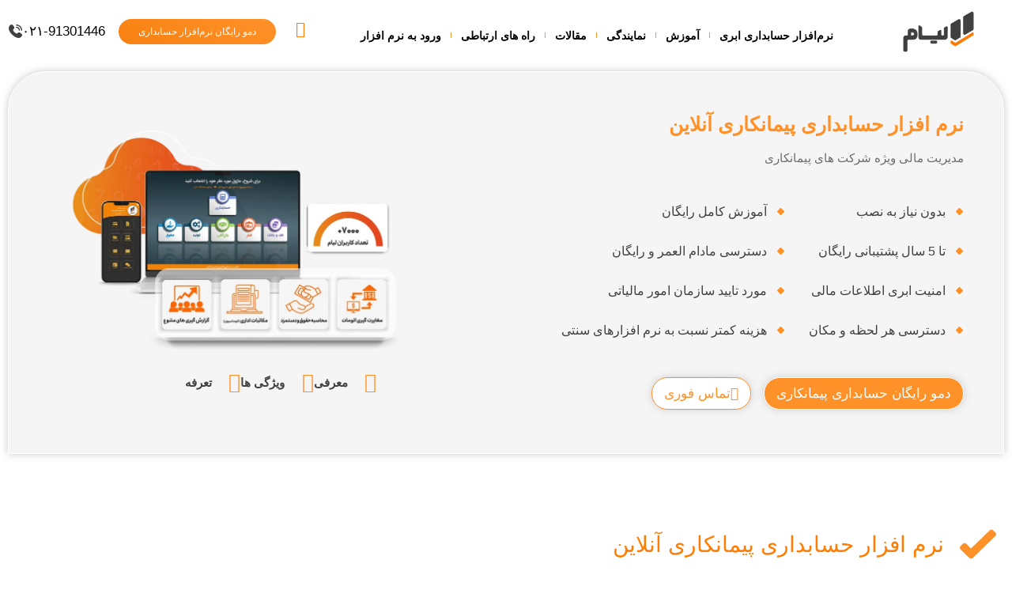

--- FILE ---
content_type: text/html; charset=UTF-8
request_url: https://liyam.cloud/contract-accounting-software/
body_size: 32926
content:
<!doctype html><html dir="rtl" lang="fa-IR" prefix="og: https://ogp.me/ns#"><head><meta charset="UTF-8"><meta name="viewport" content="width=device-width, initial-scale=1"><link rel="profile" href="https://gmpg.org/xfn/11"><title>نرم افزار حسابداری پیمانکاری لیام | پشتیبانی ودمو رایگان</title><meta name="description" content="بدون نصب و همیشه در دسترس؛ نرم‌افزار حسابداری پیمانکاری لیام مدیریت پروژه‌ها، قراردادها و گزارش‌ها را ساده می‌کند. تست رایگان + پشتیبانی حرفه‌ای تمام مدت"/><meta name="robots" content="follow, index, max-snippet:-1, max-video-preview:-1, max-image-preview:large"/><link rel="canonical" href="https://liyam.cloud/contract-accounting-software/" /><meta property="og:locale" content="fa_IR" /><meta property="og:type" content="article" /><meta property="og:title" content="نرم افزار حسابداری پیمانکاری لیام | پشتیبانی ودمو رایگان" /><meta property="og:description" content="بدون نصب و همیشه در دسترس؛ نرم‌افزار حسابداری پیمانکاری لیام مدیریت پروژه‌ها، قراردادها و گزارش‌ها را ساده می‌کند. تست رایگان + پشتیبانی حرفه‌ای تمام مدت" /><meta property="og:url" content="https://liyam.cloud/contract-accounting-software/" /><meta property="og:site_name" content="نرم افزار حسابداری آنلاین لیام" /><meta property="og:updated_time" content="2026-01-08T10:14:03+03:30" /><meta property="og:image" content="https://liyam.cloud/wp-content/uploads/2025/04/نرم-افزار-حسابداری-پیمانکاری-لیام-1024x573.webp" /><meta property="og:image:secure_url" content="https://liyam.cloud/wp-content/uploads/2025/04/نرم-افزار-حسابداری-پیمانکاری-لیام-1024x573.webp" /><meta property="og:image:width" content="800" /><meta property="og:image:height" content="448" /><meta property="og:image:alt" content="نرم افزار حسابداری پیمانکاری لیام" /><meta property="og:image:type" content="image/webp" /><meta name="twitter:card" content="summary_large_image" /><meta name="twitter:title" content="نرم افزار حسابداری پیمانکاری لیام | پشتیبانی ودمو رایگان" /><meta name="twitter:description" content="بدون نصب و همیشه در دسترس؛ نرم‌افزار حسابداری پیمانکاری لیام مدیریت پروژه‌ها، قراردادها و گزارش‌ها را ساده می‌کند. تست رایگان + پشتیبانی حرفه‌ای تمام مدت" /><meta name="twitter:image" content="https://liyam.cloud/wp-content/uploads/2025/04/نرم-افزار-حسابداری-پیمانکاری-لیام-1024x573.webp" /><meta name="twitter:label1" content="زمان خواندن" /><meta name="twitter:data1" content="10 دقیقه" /> <script type="application/ld+json" class="rank-math-schema-pro">{"@context":"https://schema.org","@graph":[{"@type":"Place","@id":"https://liyam.cloud/#place","address":{"@type":"PostalAddress","streetAddress":"\u0628\u0644\u0648\u0627\u0631 \u0645\u0647\u0631\u0627\u0646 \u06f1\u06f1","addressLocality":"\u062e\u06cc\u0627\u0628\u0627\u0646 \u0633\u06cc\u062f \u0631\u0636\u06cc","addressRegion":"\u0645\u0634\u0647\u062f","addressCountry":"\u0627\u06cc\u0631\u0627\u0646"}},{"@type":"Organization","@id":"https://liyam.cloud/#organization","name":"\u0646\u0631\u0645 \u0627\u0641\u0632\u0627\u0631 \u062d\u0633\u0627\u0628\u062f\u0627\u0631\u06cc \u0622\u0646\u0644\u0627\u06cc\u0646 \u0644\u06cc\u0627\u0645","url":"https://liyam.cloud","sameAs":["https://www.linkedin.com/company/liyamaccountingsoftware"],"email":"salam@liyam.cloud","address":{"@type":"PostalAddress","streetAddress":"\u0628\u0644\u0648\u0627\u0631 \u0645\u0647\u0631\u0627\u0646 \u06f1\u06f1","addressLocality":"\u062e\u06cc\u0627\u0628\u0627\u0646 \u0633\u06cc\u062f \u0631\u0636\u06cc","addressRegion":"\u0645\u0634\u0647\u062f","addressCountry":"\u0627\u06cc\u0631\u0627\u0646"},"logo":{"@type":"ImageObject","@id":"https://liyam.cloud/#logo","url":"https://liyam.cloud/wp-content/uploads/2025/06/cropped-liyam-1-1.png","contentUrl":"https://liyam.cloud/wp-content/uploads/2025/06/cropped-liyam-1-1.png","caption":"\u0646\u0631\u0645 \u0627\u0641\u0632\u0627\u0631 \u062d\u0633\u0627\u0628\u062f\u0627\u0631\u06cc \u0622\u0646\u0644\u0627\u06cc\u0646 \u0644\u06cc\u0627\u0645","inLanguage":"fa-IR","width":"512","height":"512"},"contactPoint":[{"@type":"ContactPoint","telephone":"\u06f0\u06f2\u06f1-\u06f9\u06f1\u06f3\u06f0\u06f1\u06f4\u06f4\u06f6","contactType":"customer support"}],"description":"\u0634\u0631\u06a9\u062a \u0644\u06cc\u0627\u0645 \u0627\u0631\u0627\u0626\u0647\u200c\u062f\u0647\u0646\u062f\u0647 \u0646\u0631\u0645\u200c\u0627\u0641\u0632\u0627\u0631 \u062d\u0633\u0627\u0628\u062f\u0627\u0631\u06cc \u0622\u0646\u0644\u0627\u06cc\u0646 \u0648 \u0627\u0628\u0631\u06cc\u060c \u0628\u0627 \u062a\u0645\u0631\u06a9\u0632 \u0648\u06cc\u0698\u0647 \u0628\u0631 \u0646\u06cc\u0627\u0632\u0647\u0627\u06cc \u0633\u0627\u0632\u0645\u0627\u0646\u200c\u0647\u0627\u06cc \u0628\u0632\u0631\u06af\u060c \u0634\u0631\u06a9\u062a\u200c\u0647\u0627\u06cc \u0686\u0646\u062f\u0634\u0639\u0628\u0647\u200c\u0627\u06cc\u060c \u0646\u0647\u0627\u062f\u0647\u0627\u06cc \u062e\u062f\u0645\u0627\u062a\u06cc \u0648 \u0645\u062c\u0645\u0648\u0639\u0647\u200c\u0647\u0627\u06cc \u062d\u0631\u0641\u0647\u200c\u0627\u06cc \u062d\u0633\u0627\u0628\u062f\u0627\u0631\u06cc\u060c \u0631\u0627\u0647\u06a9\u0627\u0631\u06cc \u067e\u06cc\u0634\u0631\u0641\u062a\u0647 \u0648 \u0627\u06cc\u0645\u0646 \u062f\u0631 \u062d\u0648\u0632\u0647 \u0645\u062f\u06cc\u0631\u06cc\u062a \u0645\u0627\u0644\u06cc \u0627\u0631\u0627\u0626\u0647 \u0645\u06cc\u200c\u062f\u0647\u062f.\r\n\r\n\u0646\u0631\u0645\u200c\u0627\u0641\u0632\u0627\u0631 \u0644\u06cc\u0627\u0645 \u0628\u0627 \u0632\u06cc\u0631\u0633\u0627\u062e\u062a\u06cc \u0642\u062f\u0631\u062a\u0645\u0646\u062f \u0648 \u06a9\u0627\u0645\u0644\u0627\u064b \u0628\u0648\u0645\u06cc\u060c \u0627\u0645\u06a9\u0627\u0646 \u0645\u062f\u06cc\u0631\u06cc\u062a \u06cc\u06a9\u067e\u0627\u0631\u0686\u0647\u200c \u0627\u0633\u0646\u0627\u062f \u0645\u0627\u0644\u06cc\u060c \u0641\u0627\u06a9\u062a\u0648\u0631\u0647\u0627\u060c \u062d\u0633\u0627\u0628\u200c\u0647\u0627\u06cc \u0628\u0627\u0646\u06a9\u06cc\u060c \u062f\u0631\u0622\u0645\u062f \u0648 \u0647\u0632\u06cc\u0646\u0647\u060c \u062b\u0628\u062a\u200c\u0646\u0627\u0645\u200c\u0647\u0627\u06cc \u0645\u0627\u0644\u06cc\u0627\u062a\u06cc\u060c \u06af\u0632\u0627\u0631\u0634\u200c\u0647\u0627\u06cc \u062a\u062d\u0644\u06cc\u0644\u06cc \u0648 \u0627\u062a\u0635\u0627\u0644 \u0628\u0647 \u0633\u0627\u0645\u0627\u0646\u0647 \u0645\u0648\u062f\u06cc\u0627\u0646 \u0631\u0627 \u062f\u0631 \u0628\u0633\u062a\u0631\u06cc \u06a9\u0627\u0645\u0644\u0627\u064b \u0622\u0646\u0644\u0627\u06cc\u0646 \u0641\u0631\u0627\u0647\u0645 \u0645\u06cc\u200c\u06a9\u0646\u062f.\r\n\r\n\u0644\u06cc\u0627\u0645 \u0628\u0627 \u0631\u0648\u06cc\u06a9\u0631\u062f\u06cc \u0645\u0628\u062a\u0646\u06cc \u0628\u0631 \u0645\u0642\u06cc\u0627\u0633\u200c\u067e\u0630\u06cc\u0631\u06cc\u060c \u0627\u0632 \u0634\u0631\u06a9\u062a\u200c\u0647\u0627\u06cc \u0646\u0648\u067e\u0627 \u062a\u0627 \u0633\u0627\u0632\u0645\u0627\u0646\u200c\u0647\u0627\u06cc \u0628\u0632\u0631\u06af \u0631\u0627 \u067e\u0634\u062a\u06cc\u0628\u0627\u0646\u06cc \u0645\u06cc\u200c\u06a9\u0646\u062f \u0648 \u0628\u0627 \u0627\u0631\u0627\u0626\u0647 \u0633\u0637\u0648\u062d \u062f\u0633\u062a\u0631\u0633\u06cc \u067e\u06cc\u0634\u0631\u0641\u062a\u0647\u060c \u0627\u062a\u0648\u0645\u0627\u0633\u06cc\u0648\u0646 \u0645\u0627\u0644\u06cc\u060c \u0627\u0645\u0646\u06cc\u062a \u062f\u0627\u062f\u0647\u200c\u0647\u0627\u060c API \u0627\u062e\u062a\u0635\u0627\u0635\u06cc\u060c \u0648 \u0642\u0627\u0628\u0644\u06cc\u062a\u200c\u0647\u0627\u06cc \u0686\u0646\u062f\u06a9\u0627\u0631\u0628\u0631\u0647\u060c \u067e\u0627\u0633\u062e\u06af\u0648\u06cc \u0646\u06cc\u0627\u0632\u0647\u0627\u06cc \u067e\u06cc\u0686\u06cc\u062f\u0647\u200c\u062a\u0631 \u0633\u0627\u0632\u0645\u0627\u0646\u200c\u0647\u0627 \u0646\u06cc\u0632 \u0645\u06cc\u200c\u0628\u0627\u0634\u062f.\r\n\r\n\u0628\u0627 \u062d\u0636\u0648\u0631 \u0641\u0639\u0627\u0644 \u062f\u0631 \u0634\u0647\u0631\u0647\u0627\u06cc \u062a\u0647\u0631\u0627\u0646 \u0648 \u0645\u0634\u0647\u062f \u0648 \u0628\u0647\u0631\u0647\u200c\u06af\u06cc\u0631\u06cc \u0627\u0632 \u062a\u06cc\u0645\u06cc \u0645\u062c\u0631\u0628 \u062f\u0631 \u062a\u0648\u0633\u0639\u0647 \u0646\u0631\u0645\u200c\u0627\u0641\u0632\u0627\u0631\u060c \u067e\u0634\u062a\u06cc\u0628\u0627\u0646\u06cc \u062a\u062e\u0635\u0635\u06cc\u060c \u0622\u0645\u0648\u0632\u0634 \u062d\u0631\u0641\u0647\u200c\u0627\u06cc \u0648 \u0627\u0631\u0627\u0626\u0647 \u0645\u0633\u062a\u0646\u062f\u0627\u062a \u06a9\u0627\u0645\u0644\u060c \u0644\u06cc\u0627\u0645 \u0628\u0647\u200c\u0639\u0646\u0648\u0627\u0646 \u06cc\u06a9 \u0634\u0631\u06cc\u06a9 \u0642\u0627\u0628\u0644 \u0627\u0639\u062a\u0645\u0627\u062f \u062f\u0631 \u0645\u0633\u06cc\u0631 \u062a\u062d\u0648\u0644 \u062f\u06cc\u062c\u06cc\u062a\u0627\u0644 \u0627\u0645\u0648\u0631 \u0645\u0627\u0644\u06cc \u0634\u0646\u0627\u062e\u062a\u0647 \u0645\u06cc\u200c\u0634\u0648\u062f.\r\n\r\n\u0644\u06cc\u0627\u0645 \u0646\u0647\u200c\u0641\u0642\u0637 \u06cc\u06a9 \u0646\u0631\u0645\u200c\u0627\u0641\u0632\u0627\u0631 \u062d\u0633\u0627\u0628\u062f\u0627\u0631\u06cc\u060c \u0628\u0644\u06a9\u0647 \u06cc\u06a9 \u0627\u06a9\u0648\u0633\u06cc\u0633\u062a\u0645 \u0645\u0627\u0644\u06cc \u06a9\u0627\u0645\u0644 \u0628\u0631\u0627\u06cc \u0631\u0634\u062f \u0648 \u062a\u0648\u0633\u0639\u0647 \u067e\u0627\u06cc\u062f\u0627\u0631 \u06a9\u0633\u0628\u200c\u0648\u06a9\u0627\u0631\u0647\u0627\u06cc \u0622\u06cc\u0646\u062f\u0647\u200c\u0646\u06af\u0631 \u0627\u0633\u062a","foundingDate":"1384","location":{"@id":"https://liyam.cloud/#place"}},{"@type":"WebSite","@id":"https://liyam.cloud/#website","url":"https://liyam.cloud","name":"\u0646\u0631\u0645 \u0627\u0641\u0632\u0627\u0631 \u062d\u0633\u0627\u0628\u062f\u0627\u0631\u06cc \u0622\u0646\u0644\u0627\u06cc\u0646 \u0644\u06cc\u0627\u0645","publisher":{"@id":"https://liyam.cloud/#organization"},"inLanguage":"fa-IR"},{"@type":"ImageObject","@id":"https://liyam.cloud/wp-content/uploads/2025/04/\u0646\u0631\u0645-\u0627\u0641\u0632\u0627\u0631-\u062d\u0633\u0627\u0628\u062f\u0627\u0631\u06cc-\u067e\u06cc\u0645\u0627\u0646\u06a9\u0627\u0631\u06cc-\u0644\u06cc\u0627\u0645.webp","url":"https://liyam.cloud/wp-content/uploads/2025/04/\u0646\u0631\u0645-\u0627\u0641\u0632\u0627\u0631-\u062d\u0633\u0627\u0628\u062f\u0627\u0631\u06cc-\u067e\u06cc\u0645\u0627\u0646\u06a9\u0627\u0631\u06cc-\u0644\u06cc\u0627\u0645.webp","width":"2500","height":"1400","caption":"\u0646\u0631\u0645 \u0627\u0641\u0632\u0627\u0631 \u062d\u0633\u0627\u0628\u062f\u0627\u0631\u06cc \u067e\u06cc\u0645\u0627\u0646\u06a9\u0627\u0631\u06cc \u0644\u06cc\u0627\u0645","inLanguage":"fa-IR"},{"@type":"BreadcrumbList","@id":"https://liyam.cloud/contract-accounting-software/#breadcrumb","itemListElement":[{"@type":"ListItem","position":"1","item":{"@id":"https://liyam.cloud","name":"\u0646\u0631\u0645 \u0627\u0641\u0632\u0627\u0631 \u062d\u0633\u0627\u0628\u062f\u0627\u0631\u06cc \u0644\u06cc\u0627\u0645"}},{"@type":"ListItem","position":"2","item":{"@id":"https://liyam.cloud/contract-accounting-software/","name":"\u0646\u0631\u0645 \u0627\u0641\u0632\u0627\u0631 \u062d\u0633\u0627\u0628\u062f\u0627\u0631\u06cc \u067e\u06cc\u0645\u0627\u0646\u06a9\u0627\u0631\u06cc"}}]},{"@type":"ItemPage","@id":"https://liyam.cloud/contract-accounting-software/#webpage","url":"https://liyam.cloud/contract-accounting-software/","name":"\u0646\u0631\u0645 \u0627\u0641\u0632\u0627\u0631 \u062d\u0633\u0627\u0628\u062f\u0627\u0631\u06cc \u067e\u06cc\u0645\u0627\u0646\u06a9\u0627\u0631\u06cc \u0644\u06cc\u0627\u0645 | \u067e\u0634\u062a\u06cc\u0628\u0627\u0646\u06cc \u0648\u062f\u0645\u0648 \u0631\u0627\u06cc\u06af\u0627\u0646","datePublished":"2022-11-09T11:21:01+03:30","dateModified":"2026-01-08T10:14:03+03:30","isPartOf":{"@id":"https://liyam.cloud/#website"},"primaryImageOfPage":{"@id":"https://liyam.cloud/wp-content/uploads/2025/04/\u0646\u0631\u0645-\u0627\u0641\u0632\u0627\u0631-\u062d\u0633\u0627\u0628\u062f\u0627\u0631\u06cc-\u067e\u06cc\u0645\u0627\u0646\u06a9\u0627\u0631\u06cc-\u0644\u06cc\u0627\u0645.webp"},"inLanguage":"fa-IR","breadcrumb":{"@id":"https://liyam.cloud/contract-accounting-software/#breadcrumb"}},{"@type":"BreadcrumbList","itemListElement":[{"@type":"ListItem","position":"0","name":"\u0644\u06cc\u0627\u0645","item":"https://liyam.cloud/"},{"@type":"ListItem","position":"1","name":"\u0646\u0631\u0645\u200c\u0627\u0641\u0632\u0627\u0631 \u062d\u0633\u0627\u0628\u062f\u0627\u0631\u06cc \u067e\u06cc\u0645\u0627\u0646\u06a9\u0627\u0631\u06cc \u0622\u0646\u0644\u0627\u06cc\u0646","item":"https://liyam.cloud/contract-accounting-software/"}],"mainEntityOfPage":{"@id":"https://liyam.cloud/contract-accounting-software/#webpage"}},{"@type":"SoftwareApplication","name":"\u0646\u0631\u0645 \u0627\u0641\u0632\u0627\u0631 \u062d\u0633\u0627\u0628\u062f\u0627\u0631\u06cc \u0622\u0646\u0644\u0627\u06cc\u0646 \u0644\u06cc\u0627\u0645","operatingSystem":"Web","applicationCategory":"AccountingApplication","publisher":{"@id":"https://liyam.cloud/#organization"},"url":"https://liyam.cloud"},{"@type":"Product","name":"\u0646\u0631\u0645\u200c\u0627\u0641\u0632\u0627\u0631 \u062d\u0633\u0627\u0628\u062f\u0627\u0631\u06cc \u0644\u06cc\u0627\u0645","aggregateRating":{"@type":"AggregateRating","ratingValue":"4.8","reviewCount":"152"}}]}</script> <link rel='dns-prefetch' href='//www.googletagmanager.com' /><link rel="alternate" type="application/rss+xml" title="نرم‌افزار حسابداری آنلاین لیام &raquo; خوراک" href="https://liyam.cloud/feed/" /><link rel="alternate" type="application/rss+xml" title="نرم‌افزار حسابداری آنلاین لیام &raquo; خوراک دیدگاه‌ها" href="https://liyam.cloud/comments/feed/" /><link rel="alternate" type="application/rss+xml" title="نرم‌افزار حسابداری آنلاین لیام &raquo; نرم افزار حسابداری پیمانکاری خوراک دیدگاه‌ها" href="https://liyam.cloud/contract-accounting-software/feed/" /><link rel="alternate" title="oEmbed (JSON)" type="application/json+oembed" href="https://liyam.cloud/wp-json/oembed/1.0/embed?url=https%3A%2F%2Fliyam.cloud%2Fcontract-accounting-software%2F" /><link rel="alternate" title="oEmbed (XML)" type="text/xml+oembed" href="https://liyam.cloud/wp-json/oembed/1.0/embed?url=https%3A%2F%2Fliyam.cloud%2Fcontract-accounting-software%2F&#038;format=xml" /><link data-optimized="2" rel="stylesheet" href="https://liyam.cloud/wp-content/litespeed/css/9a7e50918d7fae4e9903d457aaa59813.css?ver=b3608" /> <script src="https://liyam.cloud/wp-includes/js/jquery/jquery.min.js?ver=3.7.1" id="jquery-core-js"></script> 
 <script src="https://www.googletagmanager.com/gtag/js?id=GT-K58RTRDK" id="google_gtagjs-js" defer data-deferred="1"></script> <script id="google_gtagjs-js-after" src="[data-uri]" defer></script> <link rel="https://api.w.org/" href="https://liyam.cloud/wp-json/" /><link rel="alternate" title="JSON" type="application/json" href="https://liyam.cloud/wp-json/wp/v2/pages/14750" /><link rel="EditURI" type="application/rsd+xml" title="RSD" href="https://liyam.cloud/xmlrpc.php?rsd" /><meta name="generator" content="WordPress 6.9" /><link rel='shortlink' href='https://liyam.cloud/?p=14750' /><meta name="generator" content="Site Kit by Google 1.168.0" /><script type="application/ld+json">{
  "@context": "https://schema.org",
  "@type": "Organization",
  "name": "لیام",
  "url": "https://liyam.cloud/",
  "logo": "https://liyam.cloud/wp-content/uploads/2025/06/cropped-liyam-1-1.png"
}</script> <link rel="icon" href="/favicon.ico" type="image/x-icon"><link rel="icon" href="https://liyam.cloud/wp-content/uploads/2025/06/cropped-liyam-1-1.png" type="image/png"><meta name="msvalidate.01" content="BCF4F972715EACF5F9C338BF84A16631" /><meta name="google-site-verification" content="h9_DF4VNgRAgDQO0nX-ckOL7L_n4RlgGqNj0bBd0PW4" /><meta name="yandex-verification" content="24cb163a173de6d6" />
 <script>(function(w,d,s,l,i){w[l]=w[l]||[];w[l].push({'gtm.start':
new Date().getTime(),event:'gtm.js'});var f=d.getElementsByTagName(s)[0],

	
j=d.createElement(s),dl=l!='dataLayer'?'&l='+l:'';j.async=true;j.src=
'https://www.googletagmanager.com/gtm.js?id='+i+dl;f.parentNode.insertBefore(j,f);
})(window,document,'script','dataLayer','GTM-M3XW6GZ');</script> 
 <script src="https://www.googletagmanager.com/gtag/js?id=G-FW2XVMSPPM" defer data-deferred="1"></script> <script src="[data-uri]" defer></script> <meta name="generator" content="Elementor 3.34.1; features: additional_custom_breakpoints; settings: css_print_method-external, google_font-disabled, font_display-auto"> <script id="google_gtagjs" src="https://www.googletagmanager.com/gtag/js?id=G-1ZT8KGQNSF" defer data-deferred="1"></script> <script id="google_gtagjs-inline" src="[data-uri]" defer></script>  <script>( function( w, d, s, l, i ) {
				w[l] = w[l] || [];
				w[l].push( {'gtm.start': new Date().getTime(), event: 'gtm.js'} );
				var f = d.getElementsByTagName( s )[0],
					j = d.createElement( s ), dl = l != 'dataLayer' ? '&l=' + l : '';
				j.async = true;
				j.src = 'https://www.googletagmanager.com/gtm.js?id=' + i + dl;
				f.parentNode.insertBefore( j, f );
			} )( window, document, 'script', 'dataLayer', 'GTM-N54HHXKH' );</script> <link rel="icon" href="https://liyam.cloud/wp-content/uploads/2025/06/cropped-liyam-1-1-32x32.png" sizes="32x32" /><link rel="icon" href="https://liyam.cloud/wp-content/uploads/2025/06/cropped-liyam-1-1-192x192.png" sizes="192x192" /><link rel="apple-touch-icon" href="https://liyam.cloud/wp-content/uploads/2025/06/cropped-liyam-1-1-180x180.png" /><meta name="msapplication-TileImage" content="https://liyam.cloud/wp-content/uploads/2025/06/cropped-liyam-1-1-270x270.png" /></head><body class="rtl wp-singular page-template-default page page-id-14750 wp-custom-logo wp-embed-responsive wp-theme-hello-elementor wp-child-theme-hello-theme-child hello-elementor-default elementor-default elementor-kit-17759 elementor-page elementor-page-14750">
<noscript>
<iframe data-lazyloaded="1" src="about:blank" data-src="https://www.googletagmanager.com/ns.html?id=GTM-N54HHXKH" height="0" width="0" style="display:none;visibility:hidden"></iframe><noscript><iframe src="https://www.googletagmanager.com/ns.html?id=GTM-N54HHXKH" height="0" width="0" style="display:none;visibility:hidden"></iframe></noscript>
</noscript>
<noscript><iframe data-lazyloaded="1" src="about:blank" data-src="https://www.googletagmanager.com/ns.html?id=GTM-NVQ98BD9"
height="0" width="0" style="display:none;visibility:hidden"></iframe><noscript><iframe src="https://www.googletagmanager.com/ns.html?id=GTM-NVQ98BD9"
height="0" width="0" style="display:none;visibility:hidden"></iframe></noscript></noscript><a class="skip-link screen-reader-text" href="#content">پرش به محتوا</a><div data-elementor-type="header" data-elementor-id="22471" class="elementor elementor-22471 elementor-location-header" data-elementor-post-type="elementor_library"><section class="elementor-section elementor-top-section elementor-element elementor-element-c6b6e3e elementor-hidden-mobile elementor-section-boxed elementor-section-height-default elementor-section-height-default" data-id="c6b6e3e" data-element_type="section" data-settings="{&quot;background_background&quot;:&quot;classic&quot;,&quot;sticky&quot;:&quot;top&quot;,&quot;sticky_on&quot;:[&quot;widescreen&quot;,&quot;desktop&quot;,&quot;laptop&quot;,&quot;tablet&quot;,&quot;mobile&quot;],&quot;sticky_offset&quot;:0,&quot;sticky_effects_offset&quot;:0}"><div class="elementor-container elementor-column-gap-default"><div class="elementor-column elementor-col-100 elementor-top-column elementor-element elementor-element-647a22e" data-id="647a22e" data-element_type="column"><div class="elementor-widget-wrap elementor-element-populated"><section class="elementor-section elementor-inner-section elementor-element elementor-element-5f6581f elementor-section-boxed elementor-section-height-default elementor-section-height-default" data-id="5f6581f" data-element_type="section"><div class="elementor-container elementor-column-gap-default"><div class="elementor-column elementor-col-20 elementor-inner-column elementor-element elementor-element-636af0b" data-id="636af0b" data-element_type="column"><div class="elementor-widget-wrap elementor-element-populated"><div class="elementor-element elementor-element-de92bbc elementor-widget__width-auto elementor-widget elementor-widget-image" data-id="de92bbc" data-element_type="widget" data-widget_type="image.default"><div class="elementor-widget-container">
<a href="https://liyam.cloud">
<img data-lazyloaded="1" src="[data-uri]" fetchpriority="high" width="796" height="375" data-src="https://liyam.cloud/wp-content/uploads/2023/12/لیام-1.webp" class="attachment-large size-large wp-image-45180" alt="نرم افزار حسابداری آنلاین لیام" data-srcset="https://liyam.cloud/wp-content/uploads/2023/12/لیام-1.webp 796w, https://liyam.cloud/wp-content/uploads/2023/12/لیام-1-300x141.webp 300w, https://liyam.cloud/wp-content/uploads/2023/12/لیام-1-768x362.webp 768w" data-sizes="(max-width: 796px) 100vw, 796px" /><noscript><img fetchpriority="high" width="796" height="375" src="https://liyam.cloud/wp-content/uploads/2023/12/لیام-1.webp" class="attachment-large size-large wp-image-45180" alt="نرم افزار حسابداری آنلاین لیام" srcset="https://liyam.cloud/wp-content/uploads/2023/12/لیام-1.webp 796w, https://liyam.cloud/wp-content/uploads/2023/12/لیام-1-300x141.webp 300w, https://liyam.cloud/wp-content/uploads/2023/12/لیام-1-768x362.webp 768w" sizes="(max-width: 796px) 100vw, 796px" /></noscript>								</a></div></div></div></div><div class="elementor-column elementor-col-20 elementor-inner-column elementor-element elementor-element-46ab37f" data-id="46ab37f" data-element_type="column"><div class="elementor-widget-wrap elementor-element-populated"><div class="elementor-element elementor-element-4e445fa elementor-nav-menu__align-center elementor-nav-menu--stretch elementor-widget__width-auto elementor-widget-laptop__width-initial elementor-nav-menu--dropdown-tablet elementor-nav-menu__text-align-aside elementor-nav-menu--toggle elementor-nav-menu--burger elementor-widget elementor-widget-nav-menu" data-id="4e445fa" data-element_type="widget" data-settings="{&quot;submenu_icon&quot;:{&quot;value&quot;:&quot;&lt;i class=\&quot;icon icon-arrow-point-to-down\&quot;&gt;&lt;\/i&gt;&quot;,&quot;library&quot;:&quot;ekiticons&quot;},&quot;full_width&quot;:&quot;stretch&quot;,&quot;layout&quot;:&quot;horizontal&quot;,&quot;toggle&quot;:&quot;burger&quot;}" data-widget_type="nav-menu.default"><div class="elementor-widget-container"><nav aria-label="فهرست" class="elementor-nav-menu--main elementor-nav-menu__container elementor-nav-menu--layout-horizontal e--pointer-none"><ul id="menu-1-4e445fa" class="elementor-nav-menu"><li class="menu-item menu-item-type-post_type menu-item-object-page menu-item-has-children menu-item-14997"><a href="https://liyam.cloud/cloud/" class="elementor-item">نرم‌افزار حسابداری ابری</a><ul class="sub-menu elementor-nav-menu--dropdown"><li class="menu-item menu-item-type-post_type menu-item-object-page menu-item-28776"><a href="https://liyam.cloud/service-accounting-software/" class="elementor-sub-item">نرم افزار حسابداری خدماتی</a></li><li class="menu-item menu-item-type-post_type menu-item-object-page menu-item-49697"><a href="https://liyam.cloud/business-accounting-software/" class="elementor-sub-item">نرم افزار حسابداری بازرگانی</a></li><li class="menu-item menu-item-type-post_type menu-item-object-page menu-item-28775"><a href="https://liyam.cloud/production-accounting-software/" class="elementor-sub-item">نرم افزار حسابداری تولیدی</a></li><li class="menu-item menu-item-type-post_type menu-item-object-page menu-item-33124"><a href="https://liyam.cloud/tax/" class="elementor-sub-item">سامانه مودیان</a></li></ul></li><li class="menu-item menu-item-type-custom menu-item-object-custom menu-item-has-children menu-item-9145"><a href="https://liyam.cloud/educations/" class="elementor-item">آموزش</a><ul class="sub-menu elementor-nav-menu--dropdown"><li class="menu-item menu-item-type-custom menu-item-object-custom menu-item-44335"><a href="https://liyam.cloud/educations/" class="elementor-sub-item">آموزش نرم افزار لیام</a></li><li class="menu-item menu-item-type-post_type menu-item-object-page menu-item-23376"><a href="https://liyam.cloud/events/" class="elementor-sub-item">دوره ها و رویداد ها</a></li></ul></li><li class="menu-item menu-item-type-post_type menu-item-object-page menu-item-28005"><a href="https://liyam.cloud/representation-form/" class="elementor-item">نمایندگی</a></li><li class="menu-item menu-item-type-post_type menu-item-object-page menu-item-has-children menu-item-11234"><a href="https://liyam.cloud/blog/" class="elementor-item">مقالات</a><ul class="sub-menu elementor-nav-menu--dropdown"><li class="menu-item menu-item-type-taxonomy menu-item-object-category menu-item-43402"><a href="https://liyam.cloud/category/%d8%ad%d8%b3%d8%a7%d8%a8%d8%af%d8%a7%d8%b1%db%8c/" class="elementor-sub-item">حسابداری</a></li><li class="menu-item menu-item-type-taxonomy menu-item-object-category menu-item-43403"><a href="https://liyam.cloud/category/%d9%85%d8%a7%d9%84%db%8c%d8%a7%d8%aa%db%8c/" class="elementor-sub-item">قوانین مالیاتی</a></li><li class="menu-item menu-item-type-taxonomy menu-item-object-category menu-item-44666"><a href="https://liyam.cloud/category/%d8%ad%d9%82%d9%88%d9%82-%d8%af%d8%b3%d8%aa%d9%85%d8%b2%d8%af/" class="elementor-sub-item">حقوق و دستمزد</a></li><li class="menu-item menu-item-type-taxonomy menu-item-object-category menu-item-43401"><a href="https://liyam.cloud/category/%d9%86%d8%b1%d9%85-%d8%a7%d9%81%d8%b2%d8%a7%d8%b1-%d8%ad%d8%b3%d8%a7%d8%a8%d8%af%d8%a7%d8%b1%db%8c/" class="elementor-sub-item">نرم افزار حسابداری</a></li><li class="menu-item menu-item-type-taxonomy menu-item-object-category menu-item-43400"><a href="https://liyam.cloud/category/financial/" class="elementor-sub-item">مدیریت کسب‌وکار</a></li></ul></li><li class="menu-item menu-item-type-custom menu-item-object-custom menu-item-has-children menu-item-43395"><a href="#" class="elementor-item elementor-item-anchor">راه های ارتباطی</a><ul class="sub-menu elementor-nav-menu--dropdown"><li class="menu-item menu-item-type-post_type menu-item-object-page menu-item-340"><a href="https://liyam.cloud/about-us/" class="elementor-sub-item">درباره ما</a></li><li class="menu-item menu-item-type-post_type menu-item-object-page menu-item-45830"><a href="https://liyam.cloud/support/" class="elementor-sub-item">پشتیبانی</a></li><li class="menu-item menu-item-type-post_type menu-item-object-page menu-item-43396"><a href="https://liyam.cloud/contact/" class="elementor-sub-item">تماس با ما</a></li><li class="menu-item menu-item-type-post_type menu-item-object-page menu-item-43397"><a href="https://liyam.cloud/estekhdam/" class="elementor-sub-item">فرصت های شغلی</a></li></ul></li><li class="menu-item menu-item-type-custom menu-item-object-custom menu-item-43501"><a href="https://app.liyam.cloud/" class="elementor-item">ورود به نرم افزار</a></li></ul></nav><div class="elementor-menu-toggle" role="button" tabindex="0" aria-label="تغییر منو" aria-expanded="false">
<i aria-hidden="true" role="presentation" class="elementor-menu-toggle__icon--open eicon-menu-bar"></i><i aria-hidden="true" role="presentation" class="elementor-menu-toggle__icon--close eicon-close"></i>			<span class="elementor-screen-only">فهرست</span></div><nav class="elementor-nav-menu--dropdown elementor-nav-menu__container" aria-hidden="true"><ul id="menu-2-4e445fa" class="elementor-nav-menu"><li class="menu-item menu-item-type-post_type menu-item-object-page menu-item-has-children menu-item-14997"><a href="https://liyam.cloud/cloud/" class="elementor-item" tabindex="-1">نرم‌افزار حسابداری ابری</a><ul class="sub-menu elementor-nav-menu--dropdown"><li class="menu-item menu-item-type-post_type menu-item-object-page menu-item-28776"><a href="https://liyam.cloud/service-accounting-software/" class="elementor-sub-item" tabindex="-1">نرم افزار حسابداری خدماتی</a></li><li class="menu-item menu-item-type-post_type menu-item-object-page menu-item-49697"><a href="https://liyam.cloud/business-accounting-software/" class="elementor-sub-item" tabindex="-1">نرم افزار حسابداری بازرگانی</a></li><li class="menu-item menu-item-type-post_type menu-item-object-page menu-item-28775"><a href="https://liyam.cloud/production-accounting-software/" class="elementor-sub-item" tabindex="-1">نرم افزار حسابداری تولیدی</a></li><li class="menu-item menu-item-type-post_type menu-item-object-page menu-item-33124"><a href="https://liyam.cloud/tax/" class="elementor-sub-item" tabindex="-1">سامانه مودیان</a></li></ul></li><li class="menu-item menu-item-type-custom menu-item-object-custom menu-item-has-children menu-item-9145"><a href="https://liyam.cloud/educations/" class="elementor-item" tabindex="-1">آموزش</a><ul class="sub-menu elementor-nav-menu--dropdown"><li class="menu-item menu-item-type-custom menu-item-object-custom menu-item-44335"><a href="https://liyam.cloud/educations/" class="elementor-sub-item" tabindex="-1">آموزش نرم افزار لیام</a></li><li class="menu-item menu-item-type-post_type menu-item-object-page menu-item-23376"><a href="https://liyam.cloud/events/" class="elementor-sub-item" tabindex="-1">دوره ها و رویداد ها</a></li></ul></li><li class="menu-item menu-item-type-post_type menu-item-object-page menu-item-28005"><a href="https://liyam.cloud/representation-form/" class="elementor-item" tabindex="-1">نمایندگی</a></li><li class="menu-item menu-item-type-post_type menu-item-object-page menu-item-has-children menu-item-11234"><a href="https://liyam.cloud/blog/" class="elementor-item" tabindex="-1">مقالات</a><ul class="sub-menu elementor-nav-menu--dropdown"><li class="menu-item menu-item-type-taxonomy menu-item-object-category menu-item-43402"><a href="https://liyam.cloud/category/%d8%ad%d8%b3%d8%a7%d8%a8%d8%af%d8%a7%d8%b1%db%8c/" class="elementor-sub-item" tabindex="-1">حسابداری</a></li><li class="menu-item menu-item-type-taxonomy menu-item-object-category menu-item-43403"><a href="https://liyam.cloud/category/%d9%85%d8%a7%d9%84%db%8c%d8%a7%d8%aa%db%8c/" class="elementor-sub-item" tabindex="-1">قوانین مالیاتی</a></li><li class="menu-item menu-item-type-taxonomy menu-item-object-category menu-item-44666"><a href="https://liyam.cloud/category/%d8%ad%d9%82%d9%88%d9%82-%d8%af%d8%b3%d8%aa%d9%85%d8%b2%d8%af/" class="elementor-sub-item" tabindex="-1">حقوق و دستمزد</a></li><li class="menu-item menu-item-type-taxonomy menu-item-object-category menu-item-43401"><a href="https://liyam.cloud/category/%d9%86%d8%b1%d9%85-%d8%a7%d9%81%d8%b2%d8%a7%d8%b1-%d8%ad%d8%b3%d8%a7%d8%a8%d8%af%d8%a7%d8%b1%db%8c/" class="elementor-sub-item" tabindex="-1">نرم افزار حسابداری</a></li><li class="menu-item menu-item-type-taxonomy menu-item-object-category menu-item-43400"><a href="https://liyam.cloud/category/financial/" class="elementor-sub-item" tabindex="-1">مدیریت کسب‌وکار</a></li></ul></li><li class="menu-item menu-item-type-custom menu-item-object-custom menu-item-has-children menu-item-43395"><a href="#" class="elementor-item elementor-item-anchor" tabindex="-1">راه های ارتباطی</a><ul class="sub-menu elementor-nav-menu--dropdown"><li class="menu-item menu-item-type-post_type menu-item-object-page menu-item-340"><a href="https://liyam.cloud/about-us/" class="elementor-sub-item" tabindex="-1">درباره ما</a></li><li class="menu-item menu-item-type-post_type menu-item-object-page menu-item-45830"><a href="https://liyam.cloud/support/" class="elementor-sub-item" tabindex="-1">پشتیبانی</a></li><li class="menu-item menu-item-type-post_type menu-item-object-page menu-item-43396"><a href="https://liyam.cloud/contact/" class="elementor-sub-item" tabindex="-1">تماس با ما</a></li><li class="menu-item menu-item-type-post_type menu-item-object-page menu-item-43397"><a href="https://liyam.cloud/estekhdam/" class="elementor-sub-item" tabindex="-1">فرصت های شغلی</a></li></ul></li><li class="menu-item menu-item-type-custom menu-item-object-custom menu-item-43501"><a href="https://app.liyam.cloud/" class="elementor-item" tabindex="-1">ورود به نرم افزار</a></li></ul></nav></div></div></div></div><div class="elementor-column elementor-col-20 elementor-inner-column elementor-element elementor-element-cf29158" data-id="cf29158" data-element_type="column"><div class="elementor-widget-wrap elementor-element-populated"><div class="elementor-element elementor-element-2d91486 elementor-view-default elementor-widget elementor-widget-icon" data-id="2d91486" data-element_type="widget" data-widget_type="icon.default"><div class="elementor-widget-container"><div class="elementor-icon-wrapper">
<a class="elementor-icon" href="#elementor-action%3Aaction%3Dpopup%3Aopen%26settings%3DeyJpZCI6IjQ1MTQ2IiwidG9nZ2xlIjpmYWxzZX0%3D">
<i aria-hidden="true" class="icon icon-search-1"></i>			</a></div></div></div></div></div><div class="elementor-column elementor-col-20 elementor-inner-column elementor-element elementor-element-439479a" data-id="439479a" data-element_type="column"><div class="elementor-widget-wrap elementor-element-populated"><div class="elementor-element elementor-element-353b0e5 elementor-align-left elementor-widget__width-auto tag-tra elementor-widget-tablet__width-auto elementor-widescreen-align-right elementor-laptop-align-center elementor-widget-widescreen__width-auto elementor-widget-laptop__width-initial elementor-widget elementor-widget-button" data-id="353b0e5" data-element_type="widget" data-widget_type="button.default"><div class="elementor-widget-container"><div class="elementor-button-wrapper">
<a class="elementor-button elementor-button-link elementor-size-sm" href="https://demo.liyam.cloud" target="_blank">
<span class="elementor-button-content-wrapper">
<span class="elementor-button-text">دمو رایگان نرم‌افزار حسابداری</span>
</span>
</a></div></div></div></div></div><div class="elementor-column elementor-col-20 elementor-inner-column elementor-element elementor-element-dcb7db5" data-id="dcb7db5" data-element_type="column"><div class="elementor-widget-wrap elementor-element-populated"><div class="elementor-element elementor-element-91f22ef elementor-widget__width-inherit elementor-align-right elementor-mobile-align-center elementor-widget-mobile__width-initial elementor-widget elementor-widget-button" data-id="91f22ef" data-element_type="widget" data-widget_type="button.default"><div class="elementor-widget-container"><div class="elementor-button-wrapper">
<a class="elementor-button elementor-button-link elementor-size-sm" href="tel:+982191301446">
<span class="elementor-button-content-wrapper">
<span class="elementor-button-icon">
<svg xmlns="http://www.w3.org/2000/svg" width="24" height="24" viewBox="0 0 24 24" fill="none"><g clip-path="url(#clip0_964_17772)"><path d="M23.0003 11.0018C22.7351 11.0018 22.4807 10.8964 22.2932 10.7089C22.1057 10.5213 22.0003 10.267 22.0003 10.0018C21.9982 7.88068 21.1546 5.84708 19.6548 4.34724C18.155 2.84741 16.1214 2.00388 14.0003 2.00176C13.7351 2.00176 13.4807 1.8964 13.2932 1.70887C13.1057 1.52133 13.0003 1.26698 13.0003 1.00176C13.0003 0.736543 13.1057 0.482189 13.2932 0.294653C13.4807 0.107117 13.7351 0.00175967 14.0003 0.00175967C16.6516 0.00467126 19.1934 1.05917 21.0681 2.93391C22.9429 4.80864 23.9974 7.35049 24.0003 10.0018C24.0003 10.267 23.8949 10.5213 23.7074 10.7089C23.5199 10.8964 23.2655 11.0018 23.0003 11.0018ZM20.0003 10.0018C20.0003 8.41046 19.3682 6.88434 18.2429 5.75912C17.1177 4.6339 15.5916 4.00176 14.0003 4.00176C13.7351 4.00176 13.4807 4.10712 13.2932 4.29465C13.1057 4.48219 13.0003 4.73654 13.0003 5.00176C13.0003 5.26698 13.1057 5.52133 13.2932 5.70887C13.4807 5.8964 13.7351 6.00176 14.0003 6.00176C15.0612 6.00176 16.0786 6.42319 16.8287 7.17333C17.5789 7.92348 18.0003 8.94089 18.0003 10.0018C18.0003 10.267 18.1057 10.5213 18.2932 10.7089C18.4807 10.8964 18.7351 11.0018 19.0003 11.0018C19.2655 11.0018 19.5199 10.8964 19.7074 10.7089C19.8949 10.5213 20.0003 10.267 20.0003 10.0018ZM22.1833 22.1658L23.0933 21.1168C23.6725 20.5357 23.9977 19.7487 23.9977 18.9283C23.9977 18.1078 23.6725 17.3208 23.0933 16.7398C23.0623 16.7088 20.6563 14.8578 20.6563 14.8578C20.0788 14.3081 19.3118 14.002 18.5146 14.0031C17.7174 14.0043 16.9512 14.3125 16.3753 14.8638L14.4693 16.4698C12.9135 15.8259 11.5002 14.8809 10.3106 13.6893C9.12098 12.4976 8.17851 11.0827 7.5373 9.52576L9.1373 7.62576C9.68901 7.04993 9.99759 6.28364 9.9989 5.48616C10.0002 4.68869 9.69413 3.92139 9.1443 3.34376C9.1443 3.34376 7.2913 0.94076 7.2603 0.90976C6.68975 0.335508 5.91618 0.00878168 5.10672 0.000174449C4.29727 -0.00843278 3.51693 0.30177 2.9343 0.86376L1.7843 1.86376C-5.0097 9.74576 9.62029 24.2628 17.7623 24.0018C18.5845 24.0065 19.3993 23.8465 20.1586 23.5312C20.9179 23.2158 21.6064 22.7516 22.1833 22.1658Z" fill="#414042"></path></g><defs><clipPath id="clip0_964_17772"><rect width="24" height="24" fill="white"></rect></clipPath></defs></svg>			</span>
<span class="elementor-button-text">۰۲۱-91301446</span>
</span>
</a></div></div></div></div></div></div></section></div></div></div></section><section class="elementor-section elementor-top-section elementor-element elementor-element-bbae74e elementor-hidden-widescreen elementor-hidden-desktop elementor-hidden-laptop elementor-hidden-tablet elementor-section-full_width elementor-section-height-default elementor-section-height-default" data-id="bbae74e" data-element_type="section" data-settings="{&quot;sticky&quot;:&quot;top&quot;,&quot;sticky_on&quot;:[&quot;mobile&quot;],&quot;sticky_offset_mobile&quot;:0,&quot;sticky_effects_offset_mobile&quot;:0,&quot;sticky_offset&quot;:0,&quot;sticky_effects_offset&quot;:0}"><div class="elementor-container elementor-column-gap-default"><div class="elementor-column elementor-col-100 elementor-top-column elementor-element elementor-element-26042b0" data-id="26042b0" data-element_type="column"><div class="elementor-widget-wrap elementor-element-populated"><section class="elementor-section elementor-inner-section elementor-element elementor-element-f6b1e4f elementor-section-full_width elementor-section-height-default elementor-section-height-default" data-id="f6b1e4f" data-element_type="section" data-settings="{&quot;background_background&quot;:&quot;classic&quot;}"><div class="elementor-container elementor-column-gap-default"><div class="elementor-column elementor-col-33 elementor-inner-column elementor-element elementor-element-cec858e" data-id="cec858e" data-element_type="column"><div class="elementor-widget-wrap elementor-element-populated"><div class="elementor-element elementor-element-5f97c82 elementor-widget-mobile__width-auto elementor-widget elementor-widget-theme-site-logo elementor-widget-image" data-id="5f97c82" data-element_type="widget" data-widget_type="theme-site-logo.default"><div class="elementor-widget-container">
<a href="https://liyam.cloud">
<img data-lazyloaded="1" src="[data-uri]" width="215" height="90" data-src="https://liyam.cloud/wp-content/uploads/2023/09/1-1-02-h90.png" class="attachment-full size-full wp-image-17634" alt="" /><noscript><img width="215" height="90" src="https://liyam.cloud/wp-content/uploads/2023/09/1-1-02-h90.png" class="attachment-full size-full wp-image-17634" alt="" /></noscript>				</a></div></div></div></div><div class="elementor-column elementor-col-33 elementor-inner-column elementor-element elementor-element-9df06fc" data-id="9df06fc" data-element_type="column"><div class="elementor-widget-wrap elementor-element-populated"><div class="elementor-element elementor-element-8884622 elementor-mobile-align-center elementor-widget-mobile__width-inherit elementor-widget elementor-widget-button" data-id="8884622" data-element_type="widget" data-widget_type="button.default"><div class="elementor-widget-container"><div class="elementor-button-wrapper">
<a class="elementor-button elementor-button-link elementor-size-sm" href="https://demo.liyam.cloud/">
<span class="elementor-button-content-wrapper">
<span class="elementor-button-text">دمو رایگان نرم افزار حسابداری</span>
</span>
</a></div></div></div></div></div><div class="elementor-column elementor-col-33 elementor-inner-column elementor-element elementor-element-b1f8030" data-id="b1f8030" data-element_type="column"><div class="elementor-widget-wrap elementor-element-populated"><div class="elementor-element elementor-element-20f9171 elementor-widget-mobile__width-auto elementor-mobile-align-justify elementor-widget elementor-widget-button" data-id="20f9171" data-element_type="widget" data-widget_type="button.default"><div class="elementor-widget-container"><div class="elementor-button-wrapper">
<a class="elementor-button elementor-button-link elementor-size-sm" href="#elementor-action%3Aaction%3Dpopup%3Aopen%26settings%3DeyJpZCI6IjE3NzcxIiwidG9nZ2xlIjpmYWxzZX0%3D">
<span class="elementor-button-content-wrapper">
<span class="elementor-button-icon">
<i aria-hidden="true" class="icon icon-menu-button-of-three-horizontal-lines"></i>			</span>
</span>
</a></div></div></div></div></div></div></section></div></div></div></section></div><main id="content" class="site-main post-14750 page type-page status-publish has-post-thumbnail hentry"><div class="page-content"><div data-elementor-type="wp-page" data-elementor-id="14750" class="elementor elementor-14750" data-elementor-post-type="page"><section class="elementor-section elementor-top-section elementor-element elementor-element-69c36b5 elementor-section-boxed elementor-section-height-default elementor-section-height-default" data-id="69c36b5" data-element_type="section" data-settings="{&quot;background_background&quot;:&quot;classic&quot;}"><div class="elementor-container elementor-column-gap-default"><div class="elementor-column elementor-col-100 elementor-top-column elementor-element elementor-element-4180e53" data-id="4180e53" data-element_type="column"><div class="elementor-widget-wrap elementor-element-populated"><section class="elementor-section elementor-inner-section elementor-element elementor-element-f7c793b elementor-section-height-min-height elementor-reverse-mobile elementor-section-boxed elementor-section-height-default" data-id="f7c793b" data-element_type="section" data-settings="{&quot;background_background&quot;:&quot;classic&quot;}"><div class="elementor-container elementor-column-gap-default"><div class="elementor-column elementor-col-50 elementor-inner-column elementor-element elementor-element-54b623c" data-id="54b623c" data-element_type="column"><div class="elementor-widget-wrap elementor-element-populated"><div class="elementor-element elementor-element-4915d7d elementor-widget__width-auto elementor-widget-mobile__width-inherit elementor-hidden-mobile elementor-widget elementor-widget-heading" data-id="4915d7d" data-element_type="widget" data-widget_type="heading.default"><div class="elementor-widget-container"><h1 class="elementor-heading-title elementor-size-default">نرم افزار حسابداری پیمانکاری آنلاین</h1></div></div><div class="elementor-element elementor-element-74644cd elementor-widget__width-inherit elementor-hidden-mobile elementor-widget elementor-widget-heading" data-id="74644cd" data-element_type="widget" data-widget_type="heading.default"><div class="elementor-widget-container"><h2 class="elementor-heading-title elementor-size-default">مدیریت مالی ویژه شرکت های پیمانکاری</h2></div></div><div class="elementor-element elementor-element-73ee649 elementor-hidden-widescreen elementor-hidden-desktop elementor-hidden-laptop elementor-hidden-tablet elementor-widget elementor-widget-text-editor" data-id="73ee649" data-element_type="widget" data-widget_type="text-editor.default"><div class="elementor-widget-container"><h2>بدون نیاز به نصب 🔸 پشتیبانی و آموزش رایگان</h2><h2>امنیت ابری اطلاعات🔸دسترسی مادام العمر رایگان</h2></div></div><div class="elementor-element elementor-element-f17615e elementor-mobile-align-start elementor-align-start elementor-widget__width-auto elementor-hidden-mobile elementor-icon-list--layout-traditional elementor-list-item-link-full_width elementor-widget elementor-widget-icon-list" data-id="f17615e" data-element_type="widget" data-widget_type="icon-list.default"><div class="elementor-widget-container"><ul class="elementor-icon-list-items"><li class="elementor-icon-list-item">
<span class="elementor-icon-list-icon">
<svg xmlns="http://www.w3.org/2000/svg" width="10" height="10" viewBox="0 0 10 10" fill="none"><path d="M0.36 4.11896L4.12 0.31896C4.6 -0.16104 5.48 -0.0810397 5.86 0.31896L9.62 4.11896C10.1 4.59896 10.1 5.37896 9.62 5.87896L5.86 9.67896C5.38 10.159 4.5 10.079 4.12 9.67896L0.36 5.87896C-0.12 5.39896 -0.12 4.61896 0.36 4.11896Z" fill="#FF9129"></path></svg>						</span>
<span class="elementor-icon-list-text">بدون نیاز به نصب</span></li><li class="elementor-icon-list-item">
<span class="elementor-icon-list-icon">
<svg xmlns="http://www.w3.org/2000/svg" width="10" height="10" viewBox="0 0 10 10" fill="none"><path d="M0.36 4.11896L4.12 0.31896C4.6 -0.16104 5.48 -0.0810397 5.86 0.31896L9.62 4.11896C10.1 4.59896 10.1 5.37896 9.62 5.87896L5.86 9.67896C5.38 10.159 4.5 10.079 4.12 9.67896L0.36 5.87896C-0.12 5.39896 -0.12 4.61896 0.36 4.11896Z" fill="#FF9129"></path></svg>						</span>
<span class="elementor-icon-list-text">تا 5 سال پشتیبانی رایگان </span></li><li class="elementor-icon-list-item">
<span class="elementor-icon-list-icon">
<svg xmlns="http://www.w3.org/2000/svg" width="10" height="10" viewBox="0 0 10 10" fill="none"><path d="M0.36 4.11896L4.12 0.31896C4.6 -0.16104 5.48 -0.0810397 5.86 0.31896L9.62 4.11896C10.1 4.59896 10.1 5.37896 9.62 5.87896L5.86 9.67896C5.38 10.159 4.5 10.079 4.12 9.67896L0.36 5.87896C-0.12 5.39896 -0.12 4.61896 0.36 4.11896Z" fill="#FF9129"></path></svg>						</span>
<span class="elementor-icon-list-text">امنیت ابری اطلاعات مالی</span></li><li class="elementor-icon-list-item">
<span class="elementor-icon-list-icon">
<svg xmlns="http://www.w3.org/2000/svg" width="10" height="10" viewBox="0 0 10 10" fill="none"><path d="M0.36 4.11896L4.12 0.31896C4.6 -0.16104 5.48 -0.0810397 5.86 0.31896L9.62 4.11896C10.1 4.59896 10.1 5.37896 9.62 5.87896L5.86 9.67896C5.38 10.159 4.5 10.079 4.12 9.67896L0.36 5.87896C-0.12 5.39896 -0.12 4.61896 0.36 4.11896Z" fill="#FF9129"></path></svg>						</span>
<span class="elementor-icon-list-text">دسترسی هر لحظه و مکان</span></li></ul></div></div><div class="elementor-element elementor-element-6ec32dd elementor-mobile-align-start elementor-align-start elementor-widget__width-auto elementor-hidden-mobile elementor-icon-list--layout-traditional elementor-list-item-link-full_width elementor-widget elementor-widget-icon-list" data-id="6ec32dd" data-element_type="widget" data-widget_type="icon-list.default"><div class="elementor-widget-container"><ul class="elementor-icon-list-items"><li class="elementor-icon-list-item">
<span class="elementor-icon-list-icon">
<svg xmlns="http://www.w3.org/2000/svg" width="10" height="10" viewBox="0 0 10 10" fill="none"><path d="M0.36 4.11896L4.12 0.31896C4.6 -0.16104 5.48 -0.0810397 5.86 0.31896L9.62 4.11896C10.1 4.59896 10.1 5.37896 9.62 5.87896L5.86 9.67896C5.38 10.159 4.5 10.079 4.12 9.67896L0.36 5.87896C-0.12 5.39896 -0.12 4.61896 0.36 4.11896Z" fill="#FF9129"></path></svg>						</span>
<span class="elementor-icon-list-text">آموزش کامل رایگان</span></li><li class="elementor-icon-list-item">
<span class="elementor-icon-list-icon">
<svg xmlns="http://www.w3.org/2000/svg" width="10" height="10" viewBox="0 0 10 10" fill="none"><path d="M0.36 4.11896L4.12 0.31896C4.6 -0.16104 5.48 -0.0810397 5.86 0.31896L9.62 4.11896C10.1 4.59896 10.1 5.37896 9.62 5.87896L5.86 9.67896C5.38 10.159 4.5 10.079 4.12 9.67896L0.36 5.87896C-0.12 5.39896 -0.12 4.61896 0.36 4.11896Z" fill="#FF9129"></path></svg>						</span>
<span class="elementor-icon-list-text"> دسترسی مادام العمر و رایگان</span></li><li class="elementor-icon-list-item">
<span class="elementor-icon-list-icon">
<svg xmlns="http://www.w3.org/2000/svg" width="10" height="10" viewBox="0 0 10 10" fill="none"><path d="M0.36 4.11896L4.12 0.31896C4.6 -0.16104 5.48 -0.0810397 5.86 0.31896L9.62 4.11896C10.1 4.59896 10.1 5.37896 9.62 5.87896L5.86 9.67896C5.38 10.159 4.5 10.079 4.12 9.67896L0.36 5.87896C-0.12 5.39896 -0.12 4.61896 0.36 4.11896Z" fill="#FF9129"></path></svg>						</span>
<span class="elementor-icon-list-text">مورد تایید سازمان امور مالیاتی</span></li><li class="elementor-icon-list-item">
<span class="elementor-icon-list-icon">
<svg xmlns="http://www.w3.org/2000/svg" width="10" height="10" viewBox="0 0 10 10" fill="none"><path d="M0.36 4.11896L4.12 0.31896C4.6 -0.16104 5.48 -0.0810397 5.86 0.31896L9.62 4.11896C10.1 4.59896 10.1 5.37896 9.62 5.87896L5.86 9.67896C5.38 10.159 4.5 10.079 4.12 9.67896L0.36 5.87896C-0.12 5.39896 -0.12 4.61896 0.36 4.11896Z" fill="#FF9129"></path></svg>						</span>
<span class="elementor-icon-list-text">هزینه کمتر نسبت به نرم افزارهای سنتی</span></li></ul></div></div><div class="elementor-element elementor-element-e1fb0cf elementor-align-center elementor-widget__width-auto elementor-mobile-align-center elementor-widget-mobile__width-auto elementor-widget elementor-widget-button" data-id="e1fb0cf" data-element_type="widget" data-widget_type="button.default"><div class="elementor-widget-container"><div class="elementor-button-wrapper">
<a class="elementor-button elementor-button-link elementor-size-sm" href="https://demo.liyam.cloud/">
<span class="elementor-button-content-wrapper">
<span class="elementor-button-text">دمو رایگان حسابداری پیمانکاری</span>
</span>
</a></div></div></div><div class="elementor-element elementor-element-645d01d elementor-align-center elementor-widget__width-auto elementor-mobile-align-center elementor-widget-mobile__width-auto elementor-widget elementor-widget-button" data-id="645d01d" data-element_type="widget" data-widget_type="button.default"><div class="elementor-widget-container"><div class="elementor-button-wrapper">
<a class="elementor-button elementor-button-link elementor-size-sm" href="tel:+982144004372">
<span class="elementor-button-content-wrapper">
<span class="elementor-button-icon">
<i aria-hidden="true" class="icon icon-phone1"></i>			</span>
<span class="elementor-button-text">تماس فوری</span>
</span>
</a></div></div></div></div></div><div class="elementor-column elementor-col-50 elementor-inner-column elementor-element elementor-element-4b128b9" data-id="4b128b9" data-element_type="column" data-settings="{&quot;background_background&quot;:&quot;classic&quot;}"><div class="elementor-widget-wrap elementor-element-populated"><div class="elementor-element elementor-element-293f900 elementor-widget__width-auto elementor-widget-mobile__width-inherit elementor-hidden-widescreen elementor-hidden-desktop elementor-hidden-laptop elementor-hidden-tablet elementor-widget elementor-widget-heading" data-id="293f900" data-element_type="widget" data-widget_type="heading.default"><div class="elementor-widget-container"><h1 class="elementor-heading-title elementor-size-default">نرم افزار حسابداری پیمانکاری آنلاین</h1></div></div><div class="elementor-element elementor-element-498fb25 elementor-widget__width-inherit elementor-hidden-widescreen elementor-hidden-desktop elementor-hidden-laptop elementor-hidden-tablet elementor-widget elementor-widget-heading" data-id="498fb25" data-element_type="widget" data-widget_type="heading.default"><div class="elementor-widget-container"><h2 class="elementor-heading-title elementor-size-default">مدیریت مالی ویژه شرکت های پیمانکاری</h2></div></div><div class="elementor-element elementor-element-e0f5f50 elementor-widget elementor-widget-image" data-id="e0f5f50" data-element_type="widget" data-widget_type="image.default"><div class="elementor-widget-container">
<img data-lazyloaded="1" src="[data-uri]" decoding="async" width="800" height="448" data-src="https://liyam.cloud/wp-content/uploads/2025/04/نرم-افزار-حسابداری-پیمانکاری-لیام-1024x573.webp" class="attachment-large size-large wp-image-33937" alt="نرم افزار حسابداری پیمانکاری لیام" data-srcset="https://liyam.cloud/wp-content/uploads/2025/04/نرم-افزار-حسابداری-پیمانکاری-لیام-1024x573.webp 1024w, https://liyam.cloud/wp-content/uploads/2025/04/نرم-افزار-حسابداری-پیمانکاری-لیام-300x168.webp 300w, https://liyam.cloud/wp-content/uploads/2025/04/نرم-افزار-حسابداری-پیمانکاری-لیام-768x430.webp 768w, https://liyam.cloud/wp-content/uploads/2025/04/نرم-افزار-حسابداری-پیمانکاری-لیام-1536x860.webp 1536w, https://liyam.cloud/wp-content/uploads/2025/04/نرم-افزار-حسابداری-پیمانکاری-لیام-2048x1147.webp 2048w" data-sizes="(max-width: 800px) 100vw, 800px" /><noscript><img decoding="async" width="800" height="448" src="https://liyam.cloud/wp-content/uploads/2025/04/نرم-افزار-حسابداری-پیمانکاری-لیام-1024x573.webp" class="attachment-large size-large wp-image-33937" alt="نرم افزار حسابداری پیمانکاری لیام" srcset="https://liyam.cloud/wp-content/uploads/2025/04/نرم-افزار-حسابداری-پیمانکاری-لیام-1024x573.webp 1024w, https://liyam.cloud/wp-content/uploads/2025/04/نرم-افزار-حسابداری-پیمانکاری-لیام-300x168.webp 300w, https://liyam.cloud/wp-content/uploads/2025/04/نرم-افزار-حسابداری-پیمانکاری-لیام-768x430.webp 768w, https://liyam.cloud/wp-content/uploads/2025/04/نرم-افزار-حسابداری-پیمانکاری-لیام-1536x860.webp 1536w, https://liyam.cloud/wp-content/uploads/2025/04/نرم-افزار-حسابداری-پیمانکاری-لیام-2048x1147.webp 2048w" sizes="(max-width: 800px) 100vw, 800px" /></noscript></div></div><div class="elementor-element elementor-element-aaebe60 elementor-icon-list--layout-inline elementor-widget__width-inherit elementor-mobile-align-center elementor-widget-mobile__width-inherit elementor-align-start elementor-hidden-mobile elementor-list-item-link-full_width elementor-widget elementor-widget-icon-list" data-id="aaebe60" data-element_type="widget" data-widget_type="icon-list.default"><div class="elementor-widget-container"><ul class="elementor-icon-list-items elementor-inline-items"><li class="elementor-icon-list-item elementor-inline-item">
<a href="#service-textpin"><span class="elementor-icon-list-icon">
<i aria-hidden="true" class="icon icon-pushpin"></i>						</span>
<span class="elementor-icon-list-text">معرفی</span>
</a></li><li class="elementor-icon-list-item elementor-inline-item">
<a href="#service-planpin"><span class="elementor-icon-list-icon">
<i aria-hidden="true" class="icon icon-text-align-justify"></i>						</span>
<span class="elementor-icon-list-text">ویژگی ها</span>
</a></li><li class="elementor-icon-list-item elementor-inline-item">
<a href="#service-pricepin"><span class="elementor-icon-list-icon">
<i aria-hidden="true" class="icon icon-cash"></i>						</span>
<span class="elementor-icon-list-text">تعرفه </span>
</a></li></ul></div></div></div></div></div></section></div></div></div></section><section class="elementor-section elementor-top-section elementor-element elementor-element-df82113 elementor-section-boxed elementor-section-height-default elementor-section-height-default" data-id="df82113" data-element_type="section" id="service-textpin" data-settings="{&quot;background_background&quot;:&quot;classic&quot;}"><div class="elementor-background-overlay"></div><div class="elementor-container elementor-column-gap-default"><div class="elementor-column elementor-col-100 elementor-top-column elementor-element elementor-element-73ebe8a" data-id="73ebe8a" data-element_type="column"><div class="elementor-widget-wrap elementor-element-populated"><section class="elementor-section elementor-inner-section elementor-element elementor-element-a3fbba1 elementor-section-full_width elementor-section-height-default elementor-section-height-default" data-id="a3fbba1" data-element_type="section"><div class="elementor-container elementor-column-gap-default"><div class="elementor-column elementor-col-50 elementor-inner-column elementor-element elementor-element-7a55755" data-id="7a55755" data-element_type="column"><div class="elementor-widget-wrap elementor-element-populated"><div class="elementor-element elementor-element-4ddd6fe elementor-widget elementor-widget-image" data-id="4ddd6fe" data-element_type="widget" data-widget_type="image.default"><div class="elementor-widget-container">
<img data-lazyloaded="1" src="[data-uri]" loading="lazy" decoding="async" width="1" height="1" data-src="https://liyam.cloud/wp-content/uploads/2023/07/shz-svgexport-10-.svg" class="attachment-large size-large wp-image-16241" alt="" /><noscript><img loading="lazy" decoding="async" width="1" height="1" src="https://liyam.cloud/wp-content/uploads/2023/07/shz-svgexport-10-.svg" class="attachment-large size-large wp-image-16241" alt="" /></noscript></div></div></div></div><div class="elementor-column elementor-col-50 elementor-inner-column elementor-element elementor-element-8fafbdd" data-id="8fafbdd" data-element_type="column"><div class="elementor-widget-wrap elementor-element-populated"><div class="elementor-element elementor-element-906e88a elementor-widget elementor-widget-heading" data-id="906e88a" data-element_type="widget" id="contract-textpin" data-widget_type="heading.default"><div class="elementor-widget-container"><h2 class="elementor-heading-title elementor-size-default">نرم افزار حسابداری پیمانکاری آنلاین</h2></div></div></div></div></div></section><section class="elementor-section elementor-inner-section elementor-element elementor-element-34b7545 elementor-section-full_width elementor-section-height-default elementor-section-height-default" data-id="34b7545" data-element_type="section"><div class="elementor-container elementor-column-gap-default"><div class="elementor-column elementor-col-100 elementor-inner-column elementor-element elementor-element-7e0415b" data-id="7e0415b" data-element_type="column"><div class="elementor-widget-wrap elementor-element-populated"><div class="elementor-element elementor-element-0f75fa8 elementor-widget elementor-widget-text-editor" data-id="0f75fa8" data-element_type="widget" data-widget_type="text-editor.default"><div class="elementor-widget-container"><p><strong>نرم افزار حسابداری ابری پیمانکاری لیام</strong> یکی از بهترین نرم افزارهای موجود  در حوزه مالی است که می تواند نیاز کسب و کار شمارا در تمامی زمینه های پیمان کاری برطرف کند.</p><p>حسابداران در شرکت‌های پیمانکاری متناسب با اندازه و سطح و رتبه شرکت وظایف مشخصی دارند. پرداختن به امور اولیه حسابداری و نیز رسیدگی به حساب‌های مالی، ابتدایی ترین کاری است که حسابدارها در شرکت های پیمانکاری انجام می دهند. حسابداری پیمانکاری باید فعالیت‌های شرکت را  از نظر پیمانکاری، گزارش دهی، کنترل و همکاری انجام دهد.و با جزیات دقیق مشخص و تعیین نماید .</p><p>برخی از اقدامات حسابداری پیمانکاری باید قبل از شروع پروژه انجام شوند. ثبت هزینه‌ها، تفکیک پروژه‌ها نسبت به هزینه آن‌ها، ثبت اسناد تنخواه، ثبت حساب‌های پیمانکاران دست دوم، ثبت دفاتر قانونی پیمانکاری، طراحی کدینگ حساب‌ها، ثبت پیش دریافت‌ها، ثبت ضمانت نامه‌های دریافتی و پرداختی و انتخاب روش حسابداری از جمله کارهایی است که پیش از آغاز پروژه ها مشخص و ثبت میگردد.</p><p>علاوه بر این موارد ، باید لیست مخارج و هزینه‌ها تعیین و امکان گزارش دهی متنوع به کارفرما همواره در دسترس باشد. ارائه لیست بدهکاران و بستانکاران بر اساس تفکیک پروژه و ارائه لیست چک‌های دریافتی و پرداختی ، کنترل ورود و خروج انبار نیز از جمله امکاناتی است که از نرم افزار حسابداری پیمانکاری انتظار می رود.</p><p>فراموش نکنید نرم افزار حسابداری پیمانکاری لیام تنها برای شغل ساخت و ساز طراحی نشده است، در واقع لیام یک نرم افزار حسابداری پروژه ای بوده و شما در هر حوزه ای که نیاز به تفکیک در آمد و هزینه به تفکیک پروژه داشته باشید لیام یک نرم افزار جذاب و کاربردی برای شما خواهد بود.</p><p>امکاناتی چون ثبت سند خودکار و انتقال بین انبارها و ثبت چک به تفکیک پروژه، پیش نیازهای هر نرم افزار حسابداری ساده ای می باشد، در لیام شما می توانید حتی تصویر قرارداد و نقشه ها و فیش های واریزی را به فاکتورها و سندهای حسابداری پیوست کنید، حتی با تلفن همراه و در سفر به حسابداری خود دسترسی داشته باشید، حتی لیام می تواند مانند یک انسان با شما تماس بگیرد و گزارشات را بخواند. با بررسی <a href="https://demo.liyam.cloud">دموی رایگان لیام</a> غافلگیر خواهید شد. در صورت نیاز جهت جلسه آنلاین با ما تماس بگیرید.</p></div></div><div class="elementor-element elementor-element-fc5e24d elementor-widget elementor-widget-heading" data-id="fc5e24d" data-element_type="widget" data-widget_type="heading.default"><div class="elementor-widget-container"><h2 class="elementor-heading-title elementor-size-default">امکانات ویژه نرم‌افزار حسابداری پیمانکاری لیام</h2></div></div></div></div></div></section><section class="elementor-section elementor-inner-section elementor-element elementor-element-1c44a55 elementor-section-height-min-height elementor-section-content-middle elementor-section-boxed elementor-section-height-default" data-id="1c44a55" data-element_type="section" id="service-planpin" data-settings="{&quot;background_background&quot;:&quot;classic&quot;}"><div class="elementor-container elementor-column-gap-default"><div class="elementor-column elementor-col-20 elementor-inner-column elementor-element elementor-element-dee7eb0" data-id="dee7eb0" data-element_type="column"><div class="elementor-widget-wrap elementor-element-populated"><div class="elementor-element elementor-element-db91ac3 elementor-position-top elementor-widget elementor-widget-image-box" data-id="db91ac3" data-element_type="widget" data-widget_type="image-box.default"><div class="elementor-widget-container"><div class="elementor-image-box-wrapper"><figure class="elementor-image-box-img"><img data-lazyloaded="1" src="[data-uri]" loading="lazy" decoding="async" width="500" height="500" data-src="https://liyam.cloud/wp-content/uploads/2025/02/نرم-افزار-بدون-نیاز-به-نصب.webp" class="attachment-full size-full wp-image-28153" alt="نرم افزار حسابداری لیام بدون نیاز به نصب" data-srcset="https://liyam.cloud/wp-content/uploads/2025/02/نرم-افزار-بدون-نیاز-به-نصب.webp 500w, https://liyam.cloud/wp-content/uploads/2025/02/نرم-افزار-بدون-نیاز-به-نصب-300x300.webp 300w, https://liyam.cloud/wp-content/uploads/2025/02/نرم-افزار-بدون-نیاز-به-نصب-150x150.webp 150w" data-sizes="(max-width: 500px) 100vw, 500px" /><noscript><img loading="lazy" decoding="async" width="500" height="500" src="https://liyam.cloud/wp-content/uploads/2025/02/نرم-افزار-بدون-نیاز-به-نصب.webp" class="attachment-full size-full wp-image-28153" alt="نرم افزار حسابداری لیام بدون نیاز به نصب" srcset="https://liyam.cloud/wp-content/uploads/2025/02/نرم-افزار-بدون-نیاز-به-نصب.webp 500w, https://liyam.cloud/wp-content/uploads/2025/02/نرم-افزار-بدون-نیاز-به-نصب-300x300.webp 300w, https://liyam.cloud/wp-content/uploads/2025/02/نرم-افزار-بدون-نیاز-به-نصب-150x150.webp 150w" sizes="(max-width: 500px) 100vw, 500px" /></noscript></figure><div class="elementor-image-box-content"><h3 class="elementor-image-box-title">بدون نیاز به نصب</h3></div></div></div></div></div></div><div class="elementor-column elementor-col-20 elementor-inner-column elementor-element elementor-element-4aabbe7" data-id="4aabbe7" data-element_type="column"><div class="elementor-widget-wrap elementor-element-populated"><div class="elementor-element elementor-element-5ce2ffa elementor-position-top elementor-widget elementor-widget-image-box" data-id="5ce2ffa" data-element_type="widget" data-widget_type="image-box.default"><div class="elementor-widget-container"><div class="elementor-image-box-wrapper"><figure class="elementor-image-box-img"><img data-lazyloaded="1" src="[data-uri]" loading="lazy" decoding="async" width="500" height="500" data-src="https://liyam.cloud/wp-content/uploads/2025/02/دسترسی-از-هر-جا-و-هر-دستگاه.webp" class="attachment-full size-full wp-image-28167" alt="دسترسی از هر جا و هر دستگاه با نرم افزار لیام" data-srcset="https://liyam.cloud/wp-content/uploads/2025/02/دسترسی-از-هر-جا-و-هر-دستگاه.webp 500w, https://liyam.cloud/wp-content/uploads/2025/02/دسترسی-از-هر-جا-و-هر-دستگاه-300x300.webp 300w, https://liyam.cloud/wp-content/uploads/2025/02/دسترسی-از-هر-جا-و-هر-دستگاه-150x150.webp 150w" data-sizes="(max-width: 500px) 100vw, 500px" /><noscript><img loading="lazy" decoding="async" width="500" height="500" src="https://liyam.cloud/wp-content/uploads/2025/02/دسترسی-از-هر-جا-و-هر-دستگاه.webp" class="attachment-full size-full wp-image-28167" alt="دسترسی از هر جا و هر دستگاه با نرم افزار لیام" srcset="https://liyam.cloud/wp-content/uploads/2025/02/دسترسی-از-هر-جا-و-هر-دستگاه.webp 500w, https://liyam.cloud/wp-content/uploads/2025/02/دسترسی-از-هر-جا-و-هر-دستگاه-300x300.webp 300w, https://liyam.cloud/wp-content/uploads/2025/02/دسترسی-از-هر-جا-و-هر-دستگاه-150x150.webp 150w" sizes="(max-width: 500px) 100vw, 500px" /></noscript></figure><div class="elementor-image-box-content"><h3 class="elementor-image-box-title">دسترسی از هر جا و هر دستگاه</h3></div></div></div></div></div></div><div class="elementor-column elementor-col-20 elementor-inner-column elementor-element elementor-element-88b7273" data-id="88b7273" data-element_type="column"><div class="elementor-widget-wrap elementor-element-populated"><div class="elementor-element elementor-element-33dc5dc elementor-position-top elementor-widget elementor-widget-image-box" data-id="33dc5dc" data-element_type="widget" data-widget_type="image-box.default"><div class="elementor-widget-container"><div class="elementor-image-box-wrapper"><figure class="elementor-image-box-img"><img data-lazyloaded="1" src="[data-uri]" loading="lazy" decoding="async" width="500" height="500" data-src="https://liyam.cloud/wp-content/uploads/2025/02/امنیت-نرم-افزار-لیام.webp" class="attachment-full size-full wp-image-28152" alt="امنیت نرم افزار حسابداری با لیام" data-srcset="https://liyam.cloud/wp-content/uploads/2025/02/امنیت-نرم-افزار-لیام.webp 500w, https://liyam.cloud/wp-content/uploads/2025/02/امنیت-نرم-افزار-لیام-300x300.webp 300w, https://liyam.cloud/wp-content/uploads/2025/02/امنیت-نرم-افزار-لیام-150x150.webp 150w" data-sizes="(max-width: 500px) 100vw, 500px" /><noscript><img loading="lazy" decoding="async" width="500" height="500" src="https://liyam.cloud/wp-content/uploads/2025/02/امنیت-نرم-افزار-لیام.webp" class="attachment-full size-full wp-image-28152" alt="امنیت نرم افزار حسابداری با لیام" srcset="https://liyam.cloud/wp-content/uploads/2025/02/امنیت-نرم-افزار-لیام.webp 500w, https://liyam.cloud/wp-content/uploads/2025/02/امنیت-نرم-افزار-لیام-300x300.webp 300w, https://liyam.cloud/wp-content/uploads/2025/02/امنیت-نرم-افزار-لیام-150x150.webp 150w" sizes="(max-width: 500px) 100vw, 500px" /></noscript></figure><div class="elementor-image-box-content"><h3 class="elementor-image-box-title">امنیت بالا</h3></div></div></div></div></div></div><div class="elementor-column elementor-col-20 elementor-inner-column elementor-element elementor-element-f0cbfc9" data-id="f0cbfc9" data-element_type="column"><div class="elementor-widget-wrap elementor-element-populated"><div class="elementor-element elementor-element-cec7f01 elementor-position-top elementor-widget elementor-widget-image-box" data-id="cec7f01" data-element_type="widget" data-widget_type="image-box.default"><div class="elementor-widget-container"><div class="elementor-image-box-wrapper"><figure class="elementor-image-box-img"><img data-lazyloaded="1" src="[data-uri]" loading="lazy" decoding="async" width="500" height="500" data-src="https://liyam.cloud/wp-content/uploads/2025/02/سادگی-نرم-افزار-لیام-در-عین-حرفه‌ای-بودن.webp" class="attachment-full size-full wp-image-28154" alt="سادگی نرم افزار لیام در عین حرفه‌ای بودن" data-srcset="https://liyam.cloud/wp-content/uploads/2025/02/سادگی-نرم-افزار-لیام-در-عین-حرفه‌ای-بودن.webp 500w, https://liyam.cloud/wp-content/uploads/2025/02/سادگی-نرم-افزار-لیام-در-عین-حرفه‌ای-بودن-300x300.webp 300w, https://liyam.cloud/wp-content/uploads/2025/02/سادگی-نرم-افزار-لیام-در-عین-حرفه‌ای-بودن-150x150.webp 150w" data-sizes="(max-width: 500px) 100vw, 500px" /><noscript><img loading="lazy" decoding="async" width="500" height="500" src="https://liyam.cloud/wp-content/uploads/2025/02/سادگی-نرم-افزار-لیام-در-عین-حرفه‌ای-بودن.webp" class="attachment-full size-full wp-image-28154" alt="سادگی نرم افزار لیام در عین حرفه‌ای بودن" srcset="https://liyam.cloud/wp-content/uploads/2025/02/سادگی-نرم-افزار-لیام-در-عین-حرفه‌ای-بودن.webp 500w, https://liyam.cloud/wp-content/uploads/2025/02/سادگی-نرم-افزار-لیام-در-عین-حرفه‌ای-بودن-300x300.webp 300w, https://liyam.cloud/wp-content/uploads/2025/02/سادگی-نرم-افزار-لیام-در-عین-حرفه‌ای-بودن-150x150.webp 150w" sizes="(max-width: 500px) 100vw, 500px" /></noscript></figure><div class="elementor-image-box-content"><h3 class="elementor-image-box-title">سادگی در عین حرفه‌ای بودن</h3></div></div></div></div></div></div><div class="elementor-column elementor-col-20 elementor-inner-column elementor-element elementor-element-5c5168c" data-id="5c5168c" data-element_type="column"><div class="elementor-widget-wrap elementor-element-populated"><div class="elementor-element elementor-element-774e17c elementor-position-top elementor-widget elementor-widget-image-box" data-id="774e17c" data-element_type="widget" data-widget_type="image-box.default"><div class="elementor-widget-container"><div class="elementor-image-box-wrapper"><figure class="elementor-image-box-img"><img data-lazyloaded="1" src="[data-uri]" loading="lazy" decoding="async" width="500" height="500" data-src="https://liyam.cloud/wp-content/uploads/2025/02/نرم-افزار-لیام-مقرون‌به‌صرفه-با-پشتیبانی-کامل.webp" class="attachment-full size-full wp-image-28162" alt="نرم افزار لیام مقرون‌به‌صرفه با پشتیبانی کامل" data-srcset="https://liyam.cloud/wp-content/uploads/2025/02/نرم-افزار-لیام-مقرون‌به‌صرفه-با-پشتیبانی-کامل.webp 500w, https://liyam.cloud/wp-content/uploads/2025/02/نرم-افزار-لیام-مقرون‌به‌صرفه-با-پشتیبانی-کامل-300x300.webp 300w, https://liyam.cloud/wp-content/uploads/2025/02/نرم-افزار-لیام-مقرون‌به‌صرفه-با-پشتیبانی-کامل-150x150.webp 150w" data-sizes="(max-width: 500px) 100vw, 500px" /><noscript><img loading="lazy" decoding="async" width="500" height="500" src="https://liyam.cloud/wp-content/uploads/2025/02/نرم-افزار-لیام-مقرون‌به‌صرفه-با-پشتیبانی-کامل.webp" class="attachment-full size-full wp-image-28162" alt="نرم افزار لیام مقرون‌به‌صرفه با پشتیبانی کامل" srcset="https://liyam.cloud/wp-content/uploads/2025/02/نرم-افزار-لیام-مقرون‌به‌صرفه-با-پشتیبانی-کامل.webp 500w, https://liyam.cloud/wp-content/uploads/2025/02/نرم-افزار-لیام-مقرون‌به‌صرفه-با-پشتیبانی-کامل-300x300.webp 300w, https://liyam.cloud/wp-content/uploads/2025/02/نرم-افزار-لیام-مقرون‌به‌صرفه-با-پشتیبانی-کامل-150x150.webp 150w" sizes="(max-width: 500px) 100vw, 500px" /></noscript></figure><div class="elementor-image-box-content"><h3 class="elementor-image-box-title">پشتیبانی حرفه ای</h3></div></div></div></div></div></div></div></section><section class="elementor-section elementor-inner-section elementor-element elementor-element-8f1b885 elementor-section-boxed elementor-section-height-default elementor-section-height-default" data-id="8f1b885" data-element_type="section"><div class="elementor-container elementor-column-gap-default"><div class="elementor-column elementor-col-33 elementor-inner-column elementor-element elementor-element-af026c1" data-id="af026c1" data-element_type="column"><div class="elementor-widget-wrap elementor-element-populated"><div class="elementor-element elementor-element-5bdd26f elementor-widget__width-inherit elementor-icon-list--layout-traditional elementor-list-item-link-full_width elementor-widget elementor-widget-icon-list" data-id="5bdd26f" data-element_type="widget" data-widget_type="icon-list.default"><div class="elementor-widget-container"><ul class="elementor-icon-list-items"><li class="elementor-icon-list-item">
<span class="elementor-icon-list-icon">
<i aria-hidden="true" class="fas fa-cloud-download-alt"></i>						</span>
<span class="elementor-icon-list-text">مغایرت گیری اتومات</span></li><li class="elementor-icon-list-item">
<span class="elementor-icon-list-icon">
<i aria-hidden="true" class="fas fa-charging-station"></i>						</span>
<span class="elementor-icon-list-text">افزونه هوشمند پیامک</span></li><li class="elementor-icon-list-item">
<span class="elementor-icon-list-icon">
<i aria-hidden="true" class="fas fa-file-signature"></i>						</span>
<span class="elementor-icon-list-text">4 سطح تفصیلی شناور</span></li><li class="elementor-icon-list-item">
<span class="elementor-icon-list-icon">
<i aria-hidden="true" class="fas fa-cogs"></i>						</span>
<span class="elementor-icon-list-text">ایجـاد فرمولهـای تـولید</span></li><li class="elementor-icon-list-item">
<span class="elementor-icon-list-icon">
<i aria-hidden="true" class="fas fa-check"></i>						</span>
<span class="elementor-icon-list-text">اپ مختص تنخواه گردان </span></li><li class="elementor-icon-list-item">
<span class="elementor-icon-list-icon">
<i aria-hidden="true" class="fas fa-file-signature"></i>						</span>
<span class="elementor-icon-list-text">گزارش گیری های متنوع </span></li><li class="elementor-icon-list-item">
<span class="elementor-icon-list-icon">
<i aria-hidden="true" class="fas fa-check"></i>						</span>
<span class="elementor-icon-list-text">قابل استفاده با تلفن همراه</span></li><li class="elementor-icon-list-item">
<span class="elementor-icon-list-icon">
<i aria-hidden="true" class="fas fa-chalkboard-teacher"></i>						</span>
<span class="elementor-icon-list-text">مکاتبات اداری (اتوماسیون)</span></li><li class="elementor-icon-list-item">
<span class="elementor-icon-list-icon">
<i aria-hidden="true" class="fas fa-check-double"></i>						</span>
<span class="elementor-icon-list-text">بی نهایت لاگین هم زمان و رایگان</span></li><li class="elementor-icon-list-item">
<span class="elementor-icon-list-icon">
<i aria-hidden="true" class="fas fa-chart-pie"></i>						</span>
<span class="elementor-icon-list-text">گزارش درآمد و هزینه به تفکیک پروژه</span></li></ul></div></div></div></div><div class="elementor-column elementor-col-33 elementor-inner-column elementor-element elementor-element-38db7f9" data-id="38db7f9" data-element_type="column"><div class="elementor-widget-wrap elementor-element-populated"><div class="elementor-element elementor-element-73d6e22 elementor-widget__width-inherit elementor-icon-list--layout-traditional elementor-list-item-link-full_width elementor-widget elementor-widget-icon-list" data-id="73d6e22" data-element_type="widget" data-widget_type="icon-list.default"><div class="elementor-widget-container"><ul class="elementor-icon-list-items"><li class="elementor-icon-list-item">
<span class="elementor-icon-list-icon">
<i aria-hidden="true" class="fas fa-file-invoice-dollar"></i>						</span>
<span class="elementor-icon-list-text">محاسبه حقوق و دستمزد به تفکیک کارگاه </span></li><li class="elementor-icon-list-item">
<span class="elementor-icon-list-icon">
<i aria-hidden="true" class="fas fa-clipboard-check"></i>						</span>
<span class="elementor-icon-list-text">دسترسی به حسابداری از محل کارگاه و حتی در سفر</span></li><li class="elementor-icon-list-item">
<span class="elementor-icon-list-icon">
<i aria-hidden="true" class="fas fa-compact-disc"></i>						</span>
<span class="elementor-icon-list-text">گردش حساب و مانده حساب اشخاص بر مبنای پروژه</span></li><li class="elementor-icon-list-item">
<span class="elementor-icon-list-icon">
<i aria-hidden="true" class="fas fa-comments-dollar"></i>						</span>
<span class="elementor-icon-list-text">ثبت عملیات دریافت به صورت نقد، نسیه، چکی و کارت خوان</span></li><li class="elementor-icon-list-item">
<span class="elementor-icon-list-icon">
<i aria-hidden="true" class="fas fa-check"></i>						</span>
<span class="elementor-icon-list-text">امکان خرید خدمات از پیمانکاران سطح دو و فروش خدمات به کارفرما</span></li><li class="elementor-icon-list-item">
<span class="elementor-icon-list-icon">
<i aria-hidden="true" class="fas fa-dice-six"></i>						</span>
<span class="elementor-icon-list-text">ایجاد فرمول تولید برای شرکت های پیمانکاری که کارگاه تولید مصالح دارند</span></li><li class="elementor-icon-list-item">
<span class="elementor-icon-list-icon">
<i aria-hidden="true" class="fas fa-user-tie"></i>						</span>
<span class="elementor-icon-list-text">امکان تفکیک پروژه در سطح گروه (امکان تفکیک حتی در سطح واحد یا طبقه) </span></li><li class="elementor-icon-list-item">
<span class="elementor-icon-list-icon">
<i aria-hidden="true" class="far fa-chart-bar"></i>						</span>
<span class="elementor-icon-list-text">یکپارچگی سیستم پیمانکاری با سیستم‌های انبار، دریافت پرداخت و حقوق دستمزد</span></li><li class="elementor-icon-list-item">
<span class="elementor-icon-list-icon">
<i aria-hidden="true" class="fas fa-compress-alt"></i>						</span>
<span class="elementor-icon-list-text">اتچ اسناد (امکان بایگانی تصاویر فیش ها توسط تنخواه گردان و پرسنل با تلفن همراه)</span></li><li class="elementor-icon-list-item">
<span class="elementor-icon-list-icon">
<i aria-hidden="true" class="fas fa-check"></i>						</span>
<span class="elementor-icon-list-text">امکان اتچ تصاویر فیش های پرداختی و فاکتورها توسط حسابدار و تنخواه گردان پروژه</span></li></ul></div></div></div></div><div class="elementor-column elementor-col-33 elementor-inner-column elementor-element elementor-element-edabe94" data-id="edabe94" data-element_type="column"><div class="elementor-widget-wrap elementor-element-populated"><div class="elementor-element elementor-element-cc6338a elementor-widget elementor-widget-image" data-id="cc6338a" data-element_type="widget" data-widget_type="image.default"><div class="elementor-widget-container">
<img data-lazyloaded="1" src="[data-uri]" loading="lazy" decoding="async" width="800" height="800" data-src="https://liyam.cloud/wp-content/uploads/2025/03/حسابداری-تولیدی.webp" class="attachment-large size-large wp-image-29784" alt="حسابداری تولیدی لیام" data-srcset="https://liyam.cloud/wp-content/uploads/2025/03/حسابداری-تولیدی.webp 1000w, https://liyam.cloud/wp-content/uploads/2025/03/حسابداری-تولیدی-300x300.webp 300w, https://liyam.cloud/wp-content/uploads/2025/03/حسابداری-تولیدی-150x150.webp 150w, https://liyam.cloud/wp-content/uploads/2025/03/حسابداری-تولیدی-768x768.webp 768w" data-sizes="(max-width: 800px) 100vw, 800px" /><noscript><img loading="lazy" decoding="async" width="800" height="800" src="https://liyam.cloud/wp-content/uploads/2025/03/حسابداری-تولیدی.webp" class="attachment-large size-large wp-image-29784" alt="حسابداری تولیدی لیام" srcset="https://liyam.cloud/wp-content/uploads/2025/03/حسابداری-تولیدی.webp 1000w, https://liyam.cloud/wp-content/uploads/2025/03/حسابداری-تولیدی-300x300.webp 300w, https://liyam.cloud/wp-content/uploads/2025/03/حسابداری-تولیدی-150x150.webp 150w, https://liyam.cloud/wp-content/uploads/2025/03/حسابداری-تولیدی-768x768.webp 768w" sizes="(max-width: 800px) 100vw, 800px" /></noscript></div></div><div class="elementor-element elementor-element-6f6ab27 elementor-widget__width-auto elementor-align-center elementor-mobile-align-center elementor-widget elementor-widget-button" data-id="6f6ab27" data-element_type="widget" data-widget_type="button.default"><div class="elementor-widget-container"><div class="elementor-button-wrapper">
<a class="elementor-button elementor-button-link elementor-size-sm" href="https://demo.liyam.cloud/">
<span class="elementor-button-content-wrapper">
<span class="elementor-button-text">همین حالا دمو را ببینید و مقایسه کنید</span>
</span>
</a></div></div></div></div></div></div></section></div></div></div></section><section class="elementor-section elementor-top-section elementor-element elementor-element-091bd90 elementor-section-boxed elementor-section-height-default elementor-section-height-default" data-id="091bd90" data-element_type="section"><div class="elementor-container elementor-column-gap-default"><div class="elementor-column elementor-col-100 elementor-top-column elementor-element elementor-element-49b7dec" data-id="49b7dec" data-element_type="column" data-settings="{&quot;background_background&quot;:&quot;classic&quot;}"><div class="elementor-widget-wrap elementor-element-populated"><div class="elementor-element elementor-element-7bb3b17 elementor-widget elementor-widget-text-editor" data-id="7bb3b17" data-element_type="widget" data-widget_type="text-editor.default"><div class="elementor-widget-container"><h2>بهترین نرم افزار حسابداری پیمانکاری : ابزاری ضروری برای مدیریت مالی پروژه‌ها</h2><p>نرم افزار حسابداری پیمانکاری ، ابزاری قدرتمند برای سازماندهی و مدیریت پیچیدگی‌های مالی پروژه‌های پیمانکاری است. این نرم افزارها به طور خاص برای پاسخگویی به نیازهای منحصر به فرد شرکت‌های پیمانکاری طراحی شده‌اند و امکانات گسترده‌ای برای بهبود دقت، سرعت و کارایی فرآیندهای حسابداری ارائه می‌دهند.</p><h3>چرا به نرم افزار حسابداری پیمانکاری ابری نیاز داریم؟</h3><p>نرم افزار حسابداری پیمانکاری یک ابزار ضروری برای شرکت‌های پیمانکاری است که به دلایل مختلف نیازمند این نوع از نرم‌افزار هستند. دلایل اصلی نیاز به نرم‌افزار حسابداری پیمانکاری شامل موارد زیر است:</p><p><strong>پیچیدگی پروژه‌ها: </strong>پروژه‌های پیمانکاری معمولاً پیچیدگی بالایی دارند و شامل مراحل مختلف، منابع متعدد و هزینه‌های گوناگون هستند. نرم‌افزار حسابداری پیمانکاری به شرکت‌ها کمک می‌کند تا این پیچیدگی‌ها را به خوبی مدیریت کنند و همه جنبه‌های مالی پروژه را تحت کنترل داشته باشند.</p><p><strong>مدیریت دقیق هزینه‌ها: </strong>هزینه‌های مربوط به پروژه‌های پیمانکاری معمولاً متنوع و گسترده هستند، شامل هزینه‌های مواد، نیروی کار، تجهیزات و غیره. با استفاده از نرم‌افزار حسابداری پیمانکاری، می‌توان هزینه‌ها را به دقت پیگیری و کنترل کرد تا از انحراف بودجه جلوگیری شود.</p><p><strong>تضمین سودآوری پروژه‌ها: </strong>نرم‌افزار حسابداری پیمانکاری با ارائه گزارش‌های مالی دقیق و به‌موقع، به مدیران کمک می‌کند تا وضعیت مالی پروژه‌ها را به طور مستمر پایش کنند و از سودآور بودن آن‌ها اطمینان داشته باشند.</p><p><strong>افزایش شفافیت و کاهش ریسک‌ها: </strong>نرم‌افزار حسابداری پیمانکاری با ثبت دقیق و مستند اطلاعات مالی، شفافیت مالی را افزایش می‌دهد و به شرکت‌ها کمک می‌کند تا از ریسک‌های مالی، از جمله بدهی‌های معوق و هزینه‌های پیش‌بینی‌نشده، جلوگیری کنند.</p><p><strong>پیش‌بینی و بودجه‌بندی</strong>: امکان پیش‌بینی جریان نقدی و بودجه‌بندی دقیق یکی از ویژگی‌های مهم این نرم‌افزارها است که به شرکت‌ها کمک می‌کند تا برای آینده پروژه‌ها برنامه‌ریزی دقیق‌تری داشته باشند.</p><p><strong>بهینه‌سازی فرآیندهای مالی: </strong>نرم‌افزار حسابداری پیمانکاری با اتوماسیون بسیاری از فرآیندهای مالی مانند پردازش فاکتورها، پرداخت‌ها، و گزارش‌دهی، باعث صرفه‌جویی در زمان و منابع شرکت می‌شود و کارایی کلی سازمان را افزایش می‌دهد.</p><p><strong>پاسخگویی به الزامات قانونی و مالیاتی: </strong>پروژه‌های پیمانکاری ممکن است تحت تأثیر قوانین و مقررات مالی و مالیاتی خاصی قرار گیرند. نرم‌افزار حسابداری پیمانکاری با توجه به این الزامات، به شرکت‌ها کمک می‌کند تا به طور دقیق و مطابق با قوانین، امور مالی خود را مدیریت کنند.</p><p><strong>دسترسی به حسابداری از راه دور:</strong> در کنار تما این پیچیدگی ها به تعویق افتادن ثبت ها یا بررسی گزارش ها به دلیل عدم دسترسی لحظه ای به نرم افزار را هم اضافه کنید، لیام علاوه بر ارائه راه حل برای تمام این مشکلات این امکان را نیز برای شما فراهم می کند تا تنخواه گردان بتواند در لحظه و به روز با هر سطح سوادی ثبت ها را انجام داده و مدیران سازمان و مدیران مالی در هر لحظه گزارشات را مشاهده نمایند.</p><p>در مجموع، نرم افزار حسابداری پیمانکاری ابزار ضروری برای مدیریت مالی بهینه پروژه‌ها و افزایش سودآوری و کارایی در شرکت‌های پیمانکاری است.</p><h3>ویژگی‌های کلیدی نرم افزارهای حسابداری پیمانکاری تحت وب</h3><p>نرم افزار حسابداری پیمانکاری کارآمد دارای ویژگی‌های کلیدی خاصی است که به پیمانکاران کمک می‌کند تا امور مالی و حسابداری پروژه‌های خود را به طور دقیق مدیریت کنند. برخی از این ویژگی‌ها عبارتند از:</p><p><strong>مدیریت قراردادها: </strong>امکان ثبت و پیگیری قراردادهای پیمانکاری با جزئیات کامل، شامل مبلغ قرارداد، پیش‌پرداخت‌ها، شرایط پرداخت، و تغییرات احتمالی در طول اجرای پروژه.</p><p><strong>پیگیری هزینه‌ها و درآمدها: </strong>قابلیت ردیابی هزینه‌ها و درآمدها به تفکیک پروژه‌های مختلف، که شامل هزینه‌های مواد، نیروی انسانی، تجهیزات و سایر هزینه‌های جانبی است.</p><p><strong>بودجه‌بندی و پیش‌بینی: </strong>ابزارهای بودجه‌بندی که به پیمانکاران امکان می‌دهد تا بودجه مورد نیاز برای پروژه‌ها را محاسبه و با هزینه‌های واقعی مقایسه کنند. همچنین، پیش‌بینی جریان نقدی و مدیریت مالی پروژه‌ها.</p><p><strong>گزارش‌دهی و تحلیل: </strong>تولید گزارش‌های مالی مختلف از جمله سود و زیان پروژه، صورت حساب‌ها، و گزارش‌های تحلیلی که به مدیران کمک می‌کند تصمیمات بهتری اتخاذ کنند.</p><p><strong style="font-size: 1rem;">مدیریت منابع و نیروی کار: </strong><span style="font-size: 1rem;">ردیابی و مدیریت منابع و نیروی کار اختصاص داده شده به هر پروژه، شامل ثبت ساعات کاری، هزینه‌ها و عملکرد هر فرد یا تیم.</span></p><p><strong>یکپارچگی با سایر سیستم‌ها: </strong>توانایی یکپارچه شدن با سایر نرم‌افزارهای مدیریت پروژه، ERP، و سیستم‌های بانکی برای انتقال داده‌ها و هماهنگی بیشتر.</p><p><strong>پشتیبانی از چندین پروژه همزمان: </strong>قابلیت مدیریت همزمان چندین پروژه با امکان تفکیک دقیق هزینه‌ها و درآمدها برای هر پروژه.</p><p><strong>مدیریت حساب‌های پرداختنی و دریافتنی: </strong>پیگیری و مدیریت مبالغ بدهکار و بستانکار، تسویه حساب‌ها و یادآوری پرداخت‌ها.</p><p><strong>انعطاف‌پذیری و سفارشی‌سازی: </strong>امکان تنظیم و سفارشی‌سازی نرم‌افزار برای پاسخگویی به نیازهای خاص هر پروژه یا شرکت پیمانکاری.</p><p>این ویژگی‌ها به پیمانکاران کمک می‌کند تا کارهای مالی و حسابداری خود را با دقت و کارایی بیشتری انجام دهند و از بروز مشکلات مالی در پروژه‌ها جلوگیری نمایند.<strong> </strong></p><p><strong>امکان لینک با سایر نرم افزارها و ابزارها: </strong>لیام به دلیل API حرفه ای فعالی که دارد این امکان را برای شما فراهم می نماید تا بتوانید بستر ارتباطی فعالی با نرم افزارهای crm یا مدیریت پروژه ایجاد نمایید. </p><h2>جمع‌بندی</h2><p>در لیام به دلیل وجود 4 سطح تفصیلی شناور به صورت گروه تفصیلی 1 ، تفصیلی 1 و گروه تفصیلی 2 و تفصیلی 2 نه تنها امکان تفکیک هزینه و درآمد هر پروژه وجود دارد بلکه حتی امکان تفکیک در سطح واحد و طبقه یا به صورت بازرگانی و پیمانی و&#8230; نیز وجود دارد.</p><p>نرم افزار پیمانکاری ابری لیام فقط یک نرم افزار مختص شرکت های ساختمانی نیست، بلکه به نحوی طراحی شده است که علاوه بر ساخت و ساز در هر حوزه ای که به صورت پروژه ای مشغول به فعالیت هستید و نیاز به تفکیک هزینه و درآمد پروژه های خود دارید می توانید از آن بهره مند شوید. تفاتی ندارد کار شما ساخت کابینت باشد یا گود برداری، عملیات معدنی باشد و یا حتی فیلم برداری و تبلیغات، لیام بهترین گزینه برای شماست، برای اطمینان از این مورد تنها کافی است نسخه دمو رایگان لیام را بررسی نمایید و یا جهت جلسه مشاوره رایگان با ما تماس بگیرید</p><p>نرم افزار حسابداری پیمانکاری، از جمله <strong><a href="https://liyam.cloud/">نرم افزار حسابداری آنلاین</a> لیام</strong>، ابزاری ضروری برای هر شرکت پیمانکاری است. این نرم افزارها با ارائه امکانات گسترده و کاربرپسند، به شما کمک می‌کنند تا فرآیندهای حسابداری خود را بهینه کرده، دقت و سرعت را افزایش داده و تصمیمات بهتری اتخاذ کنید. با انتخاب نرم افزار مناسب، می‌توانید به طور موثر به مدیریت مالی پروژه‌های خود پرداخته و به موفقیت بلندمدت دست یابید.</p><p><strong>خاطر نشان می کنیم، دسترسی از راه دور به نرم افزار لیام نیاز به خرید سرورهای گران قیمت، اجاره سرور مجازی، تهیه آیپی ثابت و آنتن ندارد، لیام تنها یک نرم افزار حسابداری آنلاین نیست، لیام یک نرم افزار حسابداری ابری واقعی است.</strong></p></div></div></div></div></div></section><section class="elementor-section elementor-top-section elementor-element elementor-element-26aa395 elementor-section-boxed elementor-section-height-default elementor-section-height-default" data-id="26aa395" data-element_type="section"><div class="elementor-container elementor-column-gap-default"><div class="elementor-column elementor-col-100 elementor-top-column elementor-element elementor-element-c5fff18" data-id="c5fff18" data-element_type="column"><div class="elementor-widget-wrap elementor-element-populated"><div class="elementor-element elementor-element-13d7e4d elementor-widget elementor-widget-elementskit-faq" data-id="13d7e4d" data-element_type="widget" data-widget_type="elementskit-faq.default"><div class="elementor-widget-container"><div class="ekit-wid-con" ><div class="elementskit-single-faq elementor-repeater-item-d907aee"><div class="elementskit-faq-header"><h2 class="elementskit-faq-title">نرم افزار حسابداری پیمانکاری چیست و چه تفاوتی با نرم افزارهای حسابداری معمولی دارد؟</h2></div><div class="elementskit-faq-body">
نرم‌افزار حسابداری پیمانکاری برای ثبت و کنترل هزینه‌ها، درآمدها، صورت‌وضعیت‌ها و قراردادهای پروژه‌ها طراحی شده است. برخلاف حسابداری عمومی که روی ثبت رویدادهای مالی تمرکز دارد، این نرم‌افزار امکان مدیریت چند پروژه همزمان، کنترل دقیق هزینه‌های هر پروژه و محاسبه سود و زیان واقعی هر قرارداد را فراهم می‌کند.</div></div><div class="elementskit-single-faq elementor-repeater-item-495c770"><div class="elementskit-faq-header"><h2 class="elementskit-faq-title">آیا می‌توان چند پروژه را به صورت همزمان در سیستم مدیریت کرد؟</h2></div><div class="elementskit-faq-body">
بله. این نرم‌افزار امکان ثبت، تفکیک و مدیریت هم‌زمان چند قرارداد و پروژه را دارد. تمام هزینه‌ها، درآمدها و منابع مصرفی هر پروژه به‌صورت جداگانه قابل مشاهده و گزارش‌گیری است.</div></div><div class="elementskit-single-faq elementor-repeater-item-00c68e9"><div class="elementskit-faq-header"><h2 class="elementskit-faq-title">آیا نرم‌افزار پیمانکاری لیام قابلیت استفاده هم زمان بر روی دسکتاپ و موبایل را دارد؟</h2></div><div class="elementskit-faq-body">
بله. این نرم‌افزار کاملاً ابری است، بدون نیاز به نصب روی ویندوز یا سرور محلی و بدون محدودیت در سیستم عامل ، می توانید از لیام استفاده نمایید.</div></div><div class="elementskit-single-faq elementor-repeater-item-d7f6c7d"><div class="elementskit-faq-header"><h2 class="elementskit-faq-title">آیا می‌شود اسناد مانند قرارداد، نقشه یا فیش‌های واریزی را به اسناد حسابداری یا فاکتورها پیوست کرد؟</h2></div><div class="elementskit-faq-body">
بله. در لیام امکان پیوست تصاویر قرارداد، نقشه‌ها، فیش‌های واریزی به فاکتورها و اسناد حسابداری وجود دارد.</div></div><div class="elementskit-single-faq elementor-repeater-item-82d85aa"><div class="elementskit-faq-header"><h2 class="elementskit-faq-title">آیا امکان اتصال نرم‌افزار پیمانکاری لیام به نرم‌افزارهای مدیریت پروژه یا crm وجود دارد؟</h2></div><div class="elementskit-faq-body">
بله لیام کاملا مبتنی بر API برنامه نویسی شده است و از طریق آن می توانید با نرم افزارهای دیگر بستر ارتباطی فراهم نمایید.</div></div> <script type="application/ld+json">{"@context":"https://schema.org","@type":"FAQPage","mainEntity":[{"@type":"Question","name":"نرم افزار حسابداری پیمانکاری چیست و چه تفاوتی با نرم افزارهای حسابداری معمولی دارد؟","acceptedAnswer":{"@type":"Answer","text":"نرم‌افزار حسابداری پیمانکاری برای ثبت و کنترل هزینه‌ها، درآمدها، صورت‌وضعیت‌ها و قراردادهای پروژه‌ها طراحی شده است. برخلاف حسابداری عمومی که روی ثبت رویدادهای مالی تمرکز دارد، این نرم‌افزار امکان مدیریت چند پروژه همزمان، کنترل دقیق هزینه‌های هر پروژه و محاسبه سود و زیان واقعی هر قرارداد را فراهم می‌کند."}},{"@type":"Question","name":"آیا می‌توان چند پروژه را به صورت همزمان در سیستم مدیریت کرد؟","acceptedAnswer":{"@type":"Answer","text":"بله. این نرم‌افزار امکان ثبت، تفکیک و مدیریت هم‌زمان چند قرارداد و پروژه را دارد. تمام هزینه‌ها، درآمدها و منابع مصرفی هر پروژه به‌صورت جداگانه قابل مشاهده و گزارش‌گیری است."}},{"@type":"Question","name":"آیا نرم‌افزار پیمانکاری لیام قابلیت استفاده هم زمان بر روی دسکتاپ و موبایل را دارد؟","acceptedAnswer":{"@type":"Answer","text":"بله. این نرم‌افزار کاملاً ابری است، بدون نیاز به نصب روی ویندوز یا سرور محلی و بدون محدودیت در سیستم عامل ، می توانید از لیام استفاده نمایید."}},{"@type":"Question","name":"آیا می‌شود اسناد مانند قرارداد، نقشه یا فیش‌های واریزی را به اسناد حسابداری یا فاکتورها پیوست کرد؟","acceptedAnswer":{"@type":"Answer","text":"بله. در لیام امکان پیوست تصاویر قرارداد، نقشه‌ها، فیش‌های واریزی به فاکتورها و اسناد حسابداری وجود دارد."}},{"@type":"Question","name":"آیا امکان اتصال نرم‌افزار پیمانکاری لیام به نرم‌افزارهای مدیریت پروژه یا crm وجود دارد؟","acceptedAnswer":{"@type":"Answer","text":"بله لیام کاملا مبتنی بر API برنامه نویسی شده است و از طریق آن می توانید با نرم افزارهای دیگر بستر ارتباطی فراهم نمایید."}}]}</script> </div></div></div></div></div></div></section></div></div><section id="comments" class="comments-area"><h2 class="title-comments">
2 پاسخ</h2><ol class="comment-list"><li id="comment-1120" class="comment even thread-even depth-1 parent"><article id="div-comment-1120" class="comment-body"><footer class="comment-meta"><div class="comment-author vcard">
<b class="fn">ایمان صلاح الدین</b> <span class="says">گفت:</span></div><div class="comment-metadata">
<a href="https://liyam.cloud/contract-accounting-software/#comment-1120"><time datetime="۱۴۰۴/۸/۱۴ ۱۴:۰۴:۰۱">۱۴۰۴-۰۸-۱۴ در ۲:۰۴ ب٫ظ</time></a></div></footer><div class="comment-content"><p>آیا نرم‌افزار حسابداری پیمانکاری رایگان واقعاً کاربردی است؟</p></div><div class="reply"><a rel="nofollow" class="comment-reply-link" href="#comment-1120" data-commentid="1120" data-postid="14750" data-belowelement="div-comment-1120" data-respondelement="respond" data-replyto="پاسخ به ایمان صلاح الدین" aria-label="پاسخ به ایمان صلاح الدین">پاسخ</a></div></article><ol class="children"><li id="comment-1121" class="comment byuser comment-author-ghazal odd alt depth-2"><article id="div-comment-1121" class="comment-body"><footer class="comment-meta"><div class="comment-author vcard">
<b class="fn">دپارتمان پشتیبانی</b> <span class="says">گفت:</span></div><div class="comment-metadata">
<a href="https://liyam.cloud/contract-accounting-software/#comment-1121"><time datetime="۱۴۰۴/۸/۱۴ ۱۴:۰۶:۴۳">۱۴۰۴-۰۸-۱۴ در ۲:۰۶ ب٫ظ</time></a></div></footer><div class="comment-content"><p>به طور معمول نرم‌افزارهای رایگان امکانات محدودی دارند و برای مدیریت پروژه‌ها، صورت‌وضعیت‌ها، تعدیل‌ها و قراردادهای پیمانکاری کافی نیستند. این نسخه‌ها بیشتر برای آشنایی اولیه مناسب‌اند. برای کار حرفه‌ای و جلوگیری از خطاهای مالی بهتر است از نسخه‌های تخصصی و پشتیبانی‌دار استفاده شود و نسخه حسابداری پیمانکاری رایگان پیشنهاد نمیشود.</p></div></article></li></ol></li></ol><div id="respond" class="comment-respond"><h2 id="reply-title" class="comment-reply-title">دیدگاهتان را بنویسید <small><a rel="nofollow" id="cancel-comment-reply-link" href="/contract-accounting-software/#respond" style="display:none;">لغو پاسخ</a></small></h2><form action="https://liyam.cloud/wp-comments-post.php" method="post" id="commentform" class="comment-form"><p class="comment-notes"><span id="email-notes">نشانی ایمیل شما منتشر نخواهد شد.</span> <span class="required-field-message">بخش‌های موردنیاز علامت‌گذاری شده‌اند <span class="required">*</span></span></p><p class="comment-form-comment"><label for="comment">دیدگاه <span class="required">*</span></label><textarea autocomplete="new-password"  id="f3ead8f544"  name="f3ead8f544"   cols="45" rows="8" maxlength="65525" required></textarea><textarea id="comment" aria-label="hp-comment" aria-hidden="true" name="comment" autocomplete="new-password" style="padding:0 !important;clip:rect(1px, 1px, 1px, 1px) !important;position:absolute !important;white-space:nowrap !important;height:1px !important;width:1px !important;overflow:hidden !important;" tabindex="-1"></textarea></p><p class="comment-form-author"><label for="author">نام</label> <input id="author" name="author" type="text" value="" size="30" maxlength="245" autocomplete="name" /></p><p class="form-submit"><input name="submit" type="submit" id="submit" class="submit" value="فرستادن دیدگاه" /> <input type='hidden' name='comment_post_ID' value='14750' id='comment_post_ID' />
<input type='hidden' name='comment_parent' id='comment_parent' value='0' /></p></form></div></section></main><div data-elementor-type="footer" data-elementor-id="17762" class="elementor elementor-17762 elementor-location-footer" data-elementor-post-type="elementor_library"><section class="elementor-section elementor-top-section elementor-element elementor-element-ed9e444 elementor-section-full_width elementor-section-height-default elementor-section-height-default" data-id="ed9e444" data-element_type="section"><div class="elementor-container elementor-column-gap-default"><div class="elementor-column elementor-col-100 elementor-top-column elementor-element elementor-element-0487299" data-id="0487299" data-element_type="column"><div class="elementor-widget-wrap elementor-element-populated"><section class="elementor-section elementor-inner-section elementor-element elementor-element-10fa3ac elementor-section-full_width elementor-section-height-default elementor-section-height-default" data-id="10fa3ac" data-element_type="section" data-settings="{&quot;sticky&quot;:&quot;bottom&quot;,&quot;sticky_on&quot;:[&quot;widescreen&quot;,&quot;desktop&quot;,&quot;laptop&quot;,&quot;tablet&quot;,&quot;mobile&quot;],&quot;sticky_offset&quot;:0,&quot;sticky_effects_offset&quot;:0}"><div class="elementor-container elementor-column-gap-default"><div class="elementor-column elementor-col-50 elementor-inner-column elementor-element elementor-element-49c1ae6" data-id="49c1ae6" data-element_type="column"><div class="elementor-widget-wrap"></div></div><div class="elementor-column elementor-col-50 elementor-inner-column elementor-element elementor-element-76d2af0" data-id="76d2af0" data-element_type="column" data-settings="{&quot;background_background&quot;:&quot;gradient&quot;}"><div class="elementor-widget-wrap"></div></div></div></section></div></div></div></section><section class="elementor-section elementor-top-section elementor-element elementor-element-fa75607 elementor-section-content-middle elementor-section-boxed elementor-section-height-default elementor-section-height-default" data-id="fa75607" data-element_type="section" data-settings="{&quot;background_background&quot;:&quot;classic&quot;}"><div class="elementor-container elementor-column-gap-default"><footer class="elementor-column elementor-col-100 elementor-top-column elementor-element elementor-element-5866872f" data-id="5866872f" data-element_type="column"><div class="elementor-widget-wrap elementor-element-populated"><section class="elementor-section elementor-inner-section elementor-element elementor-element-224df86e elementor-section-content-middle elementor-section-boxed elementor-section-height-default elementor-section-height-default" data-id="224df86e" data-element_type="section"><div class="elementor-container elementor-column-gap-no"><nav class="elementor-column elementor-col-33 elementor-inner-column elementor-element elementor-element-711f57e7" data-id="711f57e7" data-element_type="column"><div class="elementor-widget-wrap elementor-element-populated"><div class="elementor-element elementor-element-6604ce03 elementor-widget__width-auto elementor-widget-tablet__width-initial elementor-widget elementor-widget-text-editor" data-id="6604ce03" data-element_type="widget" data-widget_type="text-editor.default"><div class="elementor-widget-container"><p><img data-lazyloaded="1" src="[data-uri]" class="alignnone wp-image-17635" data-src="https://liyam.cloud/wp-content/uploads/2023/09/Frame-9.svg" alt="" width="102" height="43" /><noscript><img class="alignnone wp-image-17635" src="https://liyam.cloud/wp-content/uploads/2023/09/Frame-9.svg" alt="" width="102" height="43" /></noscript></p></div></div><div class="elementor-element elementor-element-4f132830 elementor-widget__width-initial elementor-widget-tablet__width-inherit elementor-widget-mobile__width-inherit elementor-widget elementor-widget-text-editor" data-id="4f132830" data-element_type="widget" data-widget_type="text-editor.default"><div class="elementor-widget-container"><p>گروه خدمات مالی و نرم افزاری سامیار از سال 1384 به صورت جدی در حوزه طراحی و اجرای سیستم های حسابداری مدرن و تامین سرمایه بشری و به عنوان مشاوره کسب و کار در قوانین تجارت ،مالیات ، بیمه و استاندارد های حسابداری ، شروع به فعالیت نمود.</p></div></div></div></nav><nav class="elementor-column elementor-col-33 elementor-inner-column elementor-element elementor-element-2021cb4b" data-id="2021cb4b" data-element_type="column"><div class="elementor-widget-wrap elementor-element-populated"><div class="elementor-element elementor-element-65b853fe elementor-widget-tablet__width-inherit elementor-icon-list--layout-traditional elementor-list-item-link-full_width elementor-widget elementor-widget-icon-list" data-id="65b853fe" data-element_type="widget" data-widget_type="icon-list.default"><div class="elementor-widget-container"><ul class="elementor-icon-list-items"><li class="elementor-icon-list-item">
<span class="elementor-icon-list-text">خدمات لیام</span></li></ul></div></div><div class="elementor-element elementor-element-631efdbc elementor-widget__width-initial elementor-widget-tablet__width-inherit elementor-widget-mobile__width-auto elementor-icon-list--layout-traditional elementor-list-item-link-full_width elementor-widget elementor-widget-icon-list" data-id="631efdbc" data-element_type="widget" data-widget_type="icon-list.default"><div class="elementor-widget-container"><ul class="elementor-icon-list-items"><li class="elementor-icon-list-item">
<a href="https://liyam.cloud/tax/"><span class="elementor-icon-list-text">نرم افزار سامانه مودیان</span>
</a></li><li class="elementor-icon-list-item">
<a href="https://liyam.cloud/cloud/"><span class="elementor-icon-list-text">نرم افزار حسابداری ابری</span>
</a></li><li class="elementor-icon-list-item">
<a href="https://liyam.cloud/business-accounting-software/"><span class="elementor-icon-list-text">نرم افزار حسابداری بازرگانی</span>
</a></li><li class="elementor-icon-list-item">
<a href="https://liyam.cloud/production-accounting-software/"><span class="elementor-icon-list-text">نرم افزار حسابداری تولیدی</span>
</a></li><li class="elementor-icon-list-item">
<a href="https://liyam.cloud/corporate-accounting-software/"><span class="elementor-icon-list-text">نرم افزار حسابداری شرکتی</span>
</a></li></ul></div></div><div class="elementor-element elementor-element-2cb06e15 elementor-widget__width-initial elementor-widget-tablet__width-inherit elementor-widget-mobile__width-auto elementor-list-item-link-full_width elementor-widget elementor-widget-icon-list" data-id="2cb06e15" data-element_type="widget" data-widget_type="icon-list.default"><div class="elementor-widget-container"><ul class="elementor-icon-list-items"><li class="elementor-icon-list-item">
<a href="https://liyam.cloud/exchange-accounting-software/"><span class="elementor-icon-list-text">نرم افزار حسابداری صرافی</span>
</a></li><li class="elementor-icon-list-item">
<a href="https://liyam.cloud/service-accounting-software/"><span class="elementor-icon-list-text">نرم افزار حسابداری خدماتی</span>
</a></li><li class="elementor-icon-list-item">
<a href="https://liyam.cloud/contract-accounting-software/"><span class="elementor-icon-list-text">نرم افزار حسابداری پیمانکاری</span>
</a></li><li class="elementor-icon-list-item">
<a href="https://liyam.cloud/store-accounting-software/"><span class="elementor-icon-list-text">نرم افزار حسابداری فروشگاهی</span>
</a></li><li class="elementor-icon-list-item">
<a href="https://liyam.cloud/broadcasting-company-accounting-software/"><span class="elementor-icon-list-text">نرم افزار حسابداری شرکت پخش</span>
</a></li></ul></div></div></div></nav><aside class="elementor-column elementor-col-33 elementor-inner-column elementor-element elementor-element-6955660b" data-id="6955660b" data-element_type="column"><div class="elementor-widget-wrap elementor-element-populated"><div class="elementor-element elementor-element-307eb7e elementor-widget-tablet__width-inherit elementor-mobile-align-start elementor-widget-mobile__width-inherit elementor-icon-list--layout-traditional elementor-list-item-link-full_width elementor-widget elementor-widget-icon-list" data-id="307eb7e" data-element_type="widget" data-widget_type="icon-list.default"><div class="elementor-widget-container"><ul class="elementor-icon-list-items"><li class="elementor-icon-list-item">
<span class="elementor-icon-list-text">ارتباط با ما</span></li></ul></div></div><div class="elementor-element elementor-element-d1e98a7 elementor-widget-mobile__width-auto elementor-icon-list--layout-traditional elementor-list-item-link-full_width elementor-widget elementor-widget-icon-list" data-id="d1e98a7" data-element_type="widget" data-widget_type="icon-list.default"><div class="elementor-widget-container"><ul class="elementor-icon-list-items"><li class="elementor-icon-list-item">
<span class="elementor-icon-list-icon">
<svg xmlns="http://www.w3.org/2000/svg" width="16" height="17" viewBox="0 0 16 17" fill="none"><g clip-path="url(#clip0_1312_518)"><path d="M7.9997 0.164062C6.23566 0.166003 4.54442 0.867579 3.29699 2.11488C2.04957 3.36218 1.34782 5.05336 1.3457 6.8174C1.3457 8.53073 2.67237 11.2121 5.28904 14.7867C5.60054 15.2135 6.00841 15.5607 6.47944 15.8C6.95047 16.0393 7.47135 16.1641 7.9997 16.1641C8.52805 16.1641 9.04894 16.0393 9.51997 15.8C9.991 15.5607 10.3989 15.2135 10.7104 14.7867C13.327 11.2121 14.6537 8.53073 14.6537 6.8174C14.6516 5.05336 13.9498 3.36218 12.7024 2.11488C11.455 0.867579 9.76374 0.166003 7.9997 0.164062ZM7.9997 9.4694C7.47229 9.4694 6.95671 9.313 6.51818 9.01998C6.07965 8.72696 5.73786 8.31049 5.53602 7.82322C5.33419 7.33595 5.28138 6.79977 5.38428 6.28249C5.48717 5.76521 5.74115 5.29005 6.11409 4.91711C6.48703 4.54417 6.96218 4.2902 7.47946 4.1873C7.99675 4.08441 8.53292 4.13722 9.02019 4.33905C9.50746 4.54088 9.92394 4.88268 10.217 5.32121C10.51 5.75974 10.6664 6.27531 10.6664 6.80273C10.6664 7.50997 10.3854 8.18825 9.88532 8.68835C9.38522 9.18845 8.70695 9.4694 7.9997 9.4694Z" fill="white"></path></g><defs><clipPath id="clip0_1312_518"><rect width="16" height="16" fill="white" transform="translate(0 0.136719)"></rect></clipPath></defs></svg>						</span>
<span class="elementor-icon-list-text">تهران، اتوبان شهید ستاری، ابتدای بلوار فردوس شرق، جنب بانک سامان، ساختمان 432، طبقه 3، واحد 11</span></li></ul></div></div><div class="elementor-element elementor-element-486ea650 elementor-icon-list--layout-traditional elementor-list-item-link-full_width elementor-widget elementor-widget-icon-list" data-id="486ea650" data-element_type="widget" data-widget_type="icon-list.default"><div class="elementor-widget-container"><ul class="elementor-icon-list-items"><li class="elementor-icon-list-item">
<span class="elementor-icon-list-icon">
<svg xmlns="http://www.w3.org/2000/svg" width="16" height="17" viewBox="0 0 16 17" fill="none"><g clip-path="url(#clip0_1312_527)"><path d="M15.9693 3.83203L10.3573 9.44403C9.73158 10.0682 8.88383 10.4187 8 10.4187C7.11617 10.4187 6.26842 10.0682 5.64267 9.44403L0.0306667 3.83203C0.0213333 3.93736 0 4.0327 0 4.13736V12.1374C0.00105857 13.0211 0.352588 13.8683 0.97748 14.4932C1.60237 15.1181 2.4496 15.4696 3.33333 15.4707H12.6667C13.5504 15.4696 14.3976 15.1181 15.0225 14.4932C15.6474 13.8683 15.9989 13.0211 16 12.1374V4.13736C16 4.0327 15.9787 3.93736 15.9693 3.83203Z" fill="white"></path><path d="M9.41476 8.50202L15.5041 2.41202C15.2091 1.9229 14.7931 1.51805 14.2961 1.23651C13.7991 0.95497 13.2379 0.806248 12.6668 0.804688H3.33343C2.76224 0.806248 2.20109 0.95497 1.70411 1.23651C1.20713 1.51805 0.791079 1.9229 0.496094 2.41202L6.58543 8.50202C6.96114 8.87623 7.46982 9.08633 8.00009 9.08633C8.53037 9.08633 9.03905 8.87623 9.41476 8.50202Z" fill="white"></path></g><defs><clipPath id="clip0_1312_527"><rect width="16" height="16" fill="white" transform="translate(0 0.136719)"></rect></clipPath></defs></svg>						</span>
<span class="elementor-icon-list-text">salam@liyam.cloud</span></li></ul></div></div><div class="elementor-element elementor-element-19e077c4 elementor-align-start elementor-widget__width-inherit elementor-icon-list--layout-traditional elementor-list-item-link-full_width elementor-widget elementor-widget-icon-list" data-id="19e077c4" data-element_type="widget" data-widget_type="icon-list.default"><div class="elementor-widget-container"><ul class="elementor-icon-list-items"><li class="elementor-icon-list-item">
<span class="elementor-icon-list-icon">
<svg xmlns="http://www.w3.org/2000/svg" width="16" height="17" viewBox="0 0 16 17" fill="none"><g clip-path="url(#clip0_1312_523)"><path d="M15.3335 7.47123C15.1567 7.47123 14.9872 7.40099 14.8621 7.27596C14.7371 7.15094 14.6669 6.98137 14.6669 6.80456C14.6655 5.3905 14.1031 4.03477 13.1032 3.03488C12.1033 2.03499 10.7476 1.47264 9.33353 1.47123C9.15672 1.47123 8.98715 1.40099 8.86213 1.27596C8.7371 1.15094 8.66686 0.98137 8.66686 0.804559C8.66686 0.627748 8.7371 0.458178 8.86213 0.333154C8.98715 0.20813 9.15672 0.137892 9.33353 0.137892C11.101 0.139833 12.7956 0.842835 14.0454 2.09266C15.2953 3.34248 15.9983 5.03704 16.0002 6.80456C16.0002 6.98137 15.93 7.15094 15.8049 7.27596C15.6799 7.40099 15.5103 7.47123 15.3335 7.47123ZM13.3335 6.80456C13.3335 5.74369 12.9121 4.72628 12.162 3.97613C11.4118 3.22599 10.3944 2.80456 9.33353 2.80456C9.15672 2.80456 8.98715 2.8748 8.86213 2.99982C8.7371 3.12485 8.66686 3.29441 8.66686 3.47123C8.66686 3.64804 8.7371 3.81761 8.86213 3.94263C8.98715 4.06765 9.15672 4.13789 9.33353 4.13789C10.0408 4.13789 10.7191 4.41884 11.2191 4.91894C11.7192 5.41904 12.0002 6.09731 12.0002 6.80456C12.0002 6.98137 12.0704 7.15094 12.1955 7.27596C12.3205 7.40099 12.4901 7.47123 12.6669 7.47123C12.8437 7.47123 13.0132 7.40099 13.1383 7.27596C13.2633 7.15094 13.3335 6.98137 13.3335 6.80456ZM14.7889 14.9139L15.3955 14.2146C15.7817 13.8272 15.9985 13.3025 15.9985 12.7556C15.9985 12.2086 15.7817 11.6839 15.3955 11.2966C15.3749 11.2759 13.7709 10.0419 13.7709 10.0419C13.3859 9.67545 12.8746 9.4714 12.3431 9.47214C11.8116 9.47289 11.3008 9.67837 10.9169 10.0459L9.6462 11.1166C8.60898 10.6873 7.66679 10.0573 6.87372 9.2629C6.08065 8.46846 5.45234 7.52518 5.02486 6.48723L6.09153 5.22056C6.45934 4.83667 6.66506 4.32581 6.66593 3.79416C6.6668 3.26251 6.46275 2.75098 6.0962 2.36589C6.0962 2.36589 4.86086 0.763892 4.8402 0.743225C4.45983 0.360391 3.94412 0.142573 3.40448 0.136835C2.86485 0.131097 2.34462 0.337899 1.9562 0.712559L1.18953 1.37923C-3.3398 6.63389 6.41353 16.3119 11.8415 16.1379C12.3897 16.1411 12.9329 16.0344 13.4391 15.8242C13.9453 15.6139 14.4042 15.3044 14.7889 14.9139Z" fill="white"></path></g><defs><clipPath id="clip0_1312_523"><rect width="16" height="16" fill="white" transform="translate(0 0.136719)"></rect></clipPath></defs></svg>						</span>
<span class="elementor-icon-list-text">09120807647 - 02191301446 </span></li></ul></div></div><div class="elementor-element elementor-element-de5f314 elementor-shape-circle elementor-widget__width-inherit e-grid-align-mobile-center e-grid-align-right elementor-grid-0 elementor-widget elementor-widget-social-icons" data-id="de5f314" data-element_type="widget" data-widget_type="social-icons.default"><div class="elementor-widget-container"><div class="elementor-social-icons-wrapper elementor-grid" role="list">
<span class="elementor-grid-item" role="listitem">
<a class="elementor-icon elementor-social-icon elementor-social-icon-icon-instagram-1 elementor-repeater-item-c8471e8" href="https://www.instagram.com/liyamcloud/" target="_blank">
<span class="elementor-screen-only">Icon-instagram-1</span>
<i aria-hidden="true" class="icon icon-instagram-1"></i>					</a>
</span>
<span class="elementor-grid-item" role="listitem">
<a class="elementor-icon elementor-social-icon elementor-social-icon-icon-linkedin elementor-repeater-item-abecc59" href="https://www.linkedin.com/company/liyamaccountingsoftware" target="_blank">
<span class="elementor-screen-only">Icon-linkedin</span>
<i aria-hidden="true" class="icon icon-linkedin"></i>					</a>
</span>
<span class="elementor-grid-item" role="listitem">
<a class="elementor-icon elementor-social-icon elementor-social-icon-icon-whatsapp-2 elementor-repeater-item-c5c2b34" href="https://wa.me/989120807647" target="_blank">
<span class="elementor-screen-only">Icon-whatsapp-2</span>
<i aria-hidden="true" class="icon icon-whatsapp-2"></i>					</a>
</span>
<span class="elementor-grid-item" role="listitem">
<a class="elementor-icon elementor-social-icon elementor-social-icon-icon-telegram elementor-repeater-item-61fd92c" href="https://t.me/liyam_acc" target="_blank">
<span class="elementor-screen-only">Icon-telegram</span>
<i aria-hidden="true" class="icon icon-telegram"></i>					</a>
</span>
<span class="elementor-grid-item" role="listitem">
<a class="elementor-icon elementor-social-icon elementor-social-icon-icon-youtube-feed elementor-repeater-item-403ec63" href="https://www.youtube.com/@liyamcloud" target="_blank">
<span class="elementor-screen-only">Icon-youtube-feed</span>
<i aria-hidden="true" class="icon icon-youtube-feed"></i>					</a>
</span></div></div></div></div></aside></div></section><section class="elementor-section elementor-inner-section elementor-element elementor-element-78a27f97 elementor-section-boxed elementor-section-height-default elementor-section-height-default" data-id="78a27f97" data-element_type="section"><div class="elementor-container elementor-column-gap-default"><div class="elementor-column elementor-col-100 elementor-inner-column elementor-element elementor-element-1df32a8d" data-id="1df32a8d" data-element_type="column"><div class="elementor-widget-wrap elementor-element-populated"><div class="elementor-element elementor-element-1bd76080 elementor-widget-divider--view-line elementor-widget elementor-widget-divider" data-id="1bd76080" data-element_type="widget" data-widget_type="divider.default"><div class="elementor-widget-container"><div class="elementor-divider">
<span class="elementor-divider-separator">
</span></div></div></div></div></div></div></section></div></footer></div></section><footer class="elementor-section elementor-top-section elementor-element elementor-element-ae1bbb2 elementor-section-boxed elementor-section-height-default elementor-section-height-default" data-id="ae1bbb2" data-element_type="section" data-settings="{&quot;background_background&quot;:&quot;classic&quot;}"><div class="elementor-container elementor-column-gap-default"><section class="elementor-column elementor-col-50 elementor-top-column elementor-element elementor-element-0abb2a4" data-id="0abb2a4" data-element_type="column"><div class="elementor-widget-wrap elementor-element-populated"><section class="elementor-section elementor-inner-section elementor-element elementor-element-2c2a5b31 elementor-section-full_width elementor-section-content-middle elementor-section-height-default elementor-section-height-default" data-id="2c2a5b31" data-element_type="section"><div class="elementor-container elementor-column-gap-no"><aside class="elementor-column elementor-col-100 elementor-inner-column elementor-element elementor-element-3bb0ce9f" data-id="3bb0ce9f" data-element_type="column"><div class="elementor-widget-wrap elementor-element-populated"><div class="elementor-element elementor-element-45cff26a elementor-widget-tablet__width-initial elementor-icon-list--layout-traditional elementor-list-item-link-full_width elementor-widget elementor-widget-icon-list" data-id="45cff26a" data-element_type="widget" data-widget_type="icon-list.default"><div class="elementor-widget-container"><ul class="elementor-icon-list-items"><li class="elementor-icon-list-item">
<span class="elementor-icon-list-text">دسترسی سریع</span></li></ul></div></div><div class="elementor-element elementor-element-8a0bbfe elementor-widget__width-inherit elementor-laptop-align-start elementor-widget-widescreen__width-inherit elementor-widget-laptop__width-auto elementor-widget-tablet__width-inherit elementor-widget-mobile__width-inherit elementor-icon-list--layout-traditional elementor-list-item-link-full_width elementor-widget elementor-widget-icon-list" data-id="8a0bbfe" data-element_type="widget" data-widget_type="icon-list.default"><div class="elementor-widget-container"><ul class="elementor-icon-list-items"><li class="elementor-icon-list-item">
<a href="https://liyam.cloud/possibilities-list/"><span class="elementor-icon-list-text">امکانات و قابلیت های لیام</span>
</a></li><li class="elementor-icon-list-item">
<a href="https://liyam.cloud/%d9%82%d9%88%d8%a7%d9%86%db%8c%d9%86-%d9%85%d9%82%d8%b1%d8%b1%d8%a7%d8%aa-%d8%b3%d8%a7%db%8c%d8%aa-%d8%a7%d8%b3%d8%aa%d9%81%d8%a7%d8%af%d9%87-%d9%86%d8%b1%d9%85-%d8%a7%d9%81%d8%b2%d8%a7%d8%b1/"><span class="elementor-icon-list-text">قوانین و مقررات</span>
</a></li></ul></div></div></div></aside></div></section></div></section><nav class="elementor-column elementor-col-50 elementor-top-column elementor-element elementor-element-c937af3" data-id="c937af3" data-element_type="column"><div class="elementor-widget-wrap elementor-element-populated"><section class="elementor-section elementor-inner-section elementor-element elementor-element-9c716b0 elementor-section-boxed elementor-section-height-default elementor-section-height-default" data-id="9c716b0" data-element_type="section"><div class="elementor-container elementor-column-gap-default"><div class="elementor-column elementor-col-14 elementor-inner-column elementor-element elementor-element-05b7cf1" data-id="05b7cf1" data-element_type="column"><div class="elementor-widget-wrap elementor-element-populated"><div class="elementor-element elementor-element-fe7198c elementor-widget__width-initial inamad elementor-widget-mobile__width-initial elementor-widget elementor-widget-html" data-id="fe7198c" data-element_type="widget" data-widget_type="html.default"><div class="elementor-widget-container">
<a referrerpolicy="origin" target="_blank" href="https://trustseal.enamad.ir/?id=233400&amp;Code=t17qY4Hzfw7jDqKchRZi"><img data-lazyloaded="1" src="[data-uri]" referrerpolicy="origin" data-src="https://Trustseal.eNamad.ir/logo.aspx?id=233400&amp;Code=t17qY4Hzfw7jDqKchRZi" alt="" style="cursor:pointer" id="t17qY4Hzfw7jDqKchRZi"><noscript><img referrerpolicy="origin" src="https://Trustseal.eNamad.ir/logo.aspx?id=233400&amp;Code=t17qY4Hzfw7jDqKchRZi" alt="" style="cursor:pointer" id="t17qY4Hzfw7jDqKchRZi"></noscript></a></div></div></div></div><div class="elementor-column elementor-col-14 elementor-inner-column elementor-element elementor-element-086a0de" data-id="086a0de" data-element_type="column"><div class="elementor-widget-wrap elementor-element-populated"><div class="elementor-element elementor-element-2a06f1b elementor-widget__width-initial elementor-widget-mobile__width-inherit elementor-widget elementor-widget-image" data-id="2a06f1b" data-element_type="widget" data-widget_type="image.default"><div class="elementor-widget-container">
<img data-lazyloaded="1" src="[data-uri]" width="100" height="67" data-src="https://liyam.cloud/wp-content/uploads/2023/09/Frame2.png" class="attachment-full size-full wp-image-17745" alt="" /><noscript><img width="100" height="67" src="https://liyam.cloud/wp-content/uploads/2023/09/Frame2.png" class="attachment-full size-full wp-image-17745" alt="" /></noscript></div></div></div></div><div class="elementor-column elementor-col-14 elementor-inner-column elementor-element elementor-element-c55813c" data-id="c55813c" data-element_type="column"><div class="elementor-widget-wrap elementor-element-populated"><div class="elementor-element elementor-element-b7770cb elementor-widget__width-initial elementor-widget-mobile__width-inherit elementor-widget elementor-widget-image" data-id="b7770cb" data-element_type="widget" data-widget_type="image.default"><div class="elementor-widget-container">
<img data-lazyloaded="1" src="[data-uri]" width="100" height="67" data-src="https://liyam.cloud/wp-content/uploads/2023/09/Frame1.png" class="attachment-full size-full wp-image-17746" alt="" /><noscript><img width="100" height="67" src="https://liyam.cloud/wp-content/uploads/2023/09/Frame1.png" class="attachment-full size-full wp-image-17746" alt="" /></noscript></div></div></div></div><div class="elementor-column elementor-col-14 elementor-inner-column elementor-element elementor-element-ef65b13" data-id="ef65b13" data-element_type="column"><div class="elementor-widget-wrap elementor-element-populated"><div class="elementor-element elementor-element-8e1b07a elementor-widget__width-initial inamad elementor-widget elementor-widget-html" data-id="8e1b07a" data-element_type="widget" data-widget_type="html.default"><div class="elementor-widget-container">
<img referrerpolicy='origin' id = 'rgvjfukzfukzjxlzsizprgvj' style = 'cursor:pointer' onclick = 'window.open("https://logo.samandehi.ir/Verify.aspx?id=366193&p=xlaogvkagvkarfthpfvlxlao", "Popup","toolbar=no, scrollbars=no, location=no, statusbar=no, menubar=no, resizable=0, width=450, height=630, top=30")' alt = 'logo-samandehi' src = 'https://logo.samandehi.ir/logo.aspx?id=366193&p=qftiwlbqwlbqnbpdbsiyqfti' /></div></div></div></div><div class="elementor-column elementor-col-14 elementor-inner-column elementor-element elementor-element-e3b4650" data-id="e3b4650" data-element_type="column"><div class="elementor-widget-wrap elementor-element-populated"><div class="elementor-element elementor-element-4b65bc4 elementor-widget__width-initial elementor-widget-mobile__width-initial elementor-widget elementor-widget-image" data-id="4b65bc4" data-element_type="widget" data-widget_type="image.default"><div class="elementor-widget-container">
<img data-lazyloaded="1" src="[data-uri]" width="100" height="67" data-src="https://liyam.cloud/wp-content/uploads/2023/09/Frame.png" class="attachment-full size-full wp-image-17747" alt="" /><noscript><img width="100" height="67" src="https://liyam.cloud/wp-content/uploads/2023/09/Frame.png" class="attachment-full size-full wp-image-17747" alt="" /></noscript></div></div></div></div><div class="elementor-column elementor-col-14 elementor-inner-column elementor-element elementor-element-c66de65" data-id="c66de65" data-element_type="column"><div class="elementor-widget-wrap elementor-element-populated"><div class="elementor-element elementor-element-87dddcd elementor-widget__width-inherit elementor-widget-laptop__width-initial elementor-widget-mobile__width-auto elementor-widget elementor-widget-image" data-id="87dddcd" data-element_type="widget" data-widget_type="image.default"><div class="elementor-widget-container">
<a href="https://ircreative.isti.ir/">
<img data-lazyloaded="1" src="[data-uri]" width="79" height="92" data-src="https://liyam.cloud/wp-content/uploads/2023/09/Artboard-1.webp" class="attachment-large size-large wp-image-42174" alt="شرکت خلاق" /><noscript><img width="79" height="92" src="https://liyam.cloud/wp-content/uploads/2023/09/Artboard-1.webp" class="attachment-large size-large wp-image-42174" alt="شرکت خلاق" /></noscript>								</a></div></div></div></div><div class="elementor-column elementor-col-14 elementor-inner-column elementor-element elementor-element-38cd942" data-id="38cd942" data-element_type="column"><div class="elementor-widget-wrap elementor-element-populated"><div class="elementor-element elementor-element-5419c6c elementor-widget__width-inherit elementor-widget-laptop__width-initial elementor-widget-mobile__width-auto elementor-widget elementor-widget-image" data-id="5419c6c" data-element_type="widget" data-widget_type="image.default"><div class="elementor-widget-container">
<a href="https://sajar.mporg.ir/">
<img data-lazyloaded="1" src="[data-uri]" width="382" height="380" data-src="https://liyam.cloud/wp-content/uploads/2023/09/anformatic.webp" class="attachment-large size-large wp-image-43141" alt="شورای عالی انفورماتیک" data-srcset="https://liyam.cloud/wp-content/uploads/2023/09/anformatic.webp 382w, https://liyam.cloud/wp-content/uploads/2023/09/anformatic-300x298.webp 300w, https://liyam.cloud/wp-content/uploads/2023/09/anformatic-150x150.webp 150w" data-sizes="(max-width: 382px) 100vw, 382px" /><noscript><img width="382" height="380" src="https://liyam.cloud/wp-content/uploads/2023/09/anformatic.webp" class="attachment-large size-large wp-image-43141" alt="شورای عالی انفورماتیک" srcset="https://liyam.cloud/wp-content/uploads/2023/09/anformatic.webp 382w, https://liyam.cloud/wp-content/uploads/2023/09/anformatic-300x298.webp 300w, https://liyam.cloud/wp-content/uploads/2023/09/anformatic-150x150.webp 150w" sizes="(max-width: 382px) 100vw, 382px" /></noscript>								</a></div></div></div></div></div></section></div></nav></div></footer><footer class="elementor-section elementor-top-section elementor-element elementor-element-54fcb44 elementor-section-content-middle elementor-section-boxed elementor-section-height-default elementor-section-height-default" data-id="54fcb44" data-element_type="section" data-settings="{&quot;background_background&quot;:&quot;classic&quot;}"><div class="elementor-container elementor-column-gap-default"><aside class="elementor-column elementor-col-50 elementor-top-column elementor-element elementor-element-bf9d57a" data-id="bf9d57a" data-element_type="column"><div class="elementor-widget-wrap elementor-element-populated"><div class="elementor-element elementor-element-e0536a1 elementor-widget__width-inherit elementor-widget elementor-widget-heading" data-id="e0536a1" data-element_type="widget" data-widget_type="heading.default"><div class="elementor-widget-container">
<span class="elementor-heading-title elementor-size-default">کپی رایت © 1402کلیه حقوق این سایت متعلق به لیام می‌باشد.</span></div></div></div></aside><nav class="elementor-column elementor-col-50 elementor-top-column elementor-element elementor-element-e846105" data-id="e846105" data-element_type="column"><div class="elementor-widget-wrap elementor-element-populated"><div class="elementor-element elementor-element-b8c3142 elementor-widget elementor-widget-heading" data-id="b8c3142" data-element_type="widget" data-widget_type="heading.default"><div class="elementor-widget-container"><h2 class="elementor-heading-title elementor-size-default"><a href="https://ghazal-dezyani.ir/">طراحی, توسعه, بهینه سازی و سئو توسط غزل دزیانی</a></h2></div></div></div></nav></div></footer></div> <script type="speculationrules">{"prefetch":[{"source":"document","where":{"and":[{"href_matches":"/*"},{"not":{"href_matches":["/wp-*.php","/wp-admin/*","/wp-content/uploads/*","/wp-content/*","/wp-content/plugins/*","/wp-content/themes/hello-theme-child/*","/wp-content/themes/hello-elementor/*","/*\\?(.+)"]}},{"not":{"selector_matches":"a[rel~=\"nofollow\"]"}},{"not":{"selector_matches":".no-prefetch, .no-prefetch a"}}]},"eagerness":"conservative"}]}</script> <div data-elementor-type="popup" data-elementor-id="45146" class="elementor elementor-45146 elementor-location-popup" data-elementor-settings="{&quot;a11y_navigation&quot;:&quot;yes&quot;,&quot;timing&quot;:[]}" data-elementor-post-type="elementor_library"><section class="elementor-section elementor-top-section elementor-element elementor-element-fb39a64 elementor-section-full_width elementor-section-height-min-height elementor-section-height-default elementor-section-items-middle" data-id="fb39a64" data-element_type="section" data-settings="{&quot;background_background&quot;:&quot;classic&quot;}"><div class="elementor-container elementor-column-gap-default"><div class="elementor-column elementor-col-100 elementor-top-column elementor-element elementor-element-5dbe1ab" data-id="5dbe1ab" data-element_type="column"><div class="elementor-widget-wrap elementor-element-populated"><section class="elementor-section elementor-inner-section elementor-element elementor-element-c39d5e6 elementor-section-boxed elementor-section-height-default elementor-section-height-default" data-id="c39d5e6" data-element_type="section"><div class="elementor-container elementor-column-gap-default"><div class="elementor-column elementor-col-50 elementor-inner-column elementor-element elementor-element-d1d5248" data-id="d1d5248" data-element_type="column"><div class="elementor-widget-wrap elementor-element-populated"><section class="elementor-section elementor-inner-section elementor-element elementor-element-6feb52c elementor-section-full_width elementor-section-height-default elementor-section-height-default" data-id="6feb52c" data-element_type="section"><div class="elementor-container elementor-column-gap-default"><div class="elementor-column elementor-col-100 elementor-inner-column elementor-element elementor-element-5fb6ddc" data-id="5fb6ddc" data-element_type="column"><div class="elementor-widget-wrap elementor-element-populated"><div class="elementor-element elementor-element-1db28e5 elementor-grid-1 elementor-widget__width-auto elementor-grid-mobile-0 e-grid-align-tablet-center elementor-shape-rounded e-grid-align-center elementor-widget elementor-widget-social-icons" data-id="1db28e5" data-element_type="widget" data-widget_type="social-icons.default"><div class="elementor-widget-container"><div class="elementor-social-icons-wrapper elementor-grid" role="list">
<span class="elementor-grid-item" role="listitem">
<a class="elementor-icon elementor-social-icon elementor-social-icon- elementor-repeater-item-8098088" href="https://www.instagram.com/liyamcloud/" target="_blank">
<span class="elementor-screen-only"></span>
<svg xmlns="http://www.w3.org/2000/svg" id="a5b66522-2d0b-4d2b-9ca0-25f662c860cf" data-name="Layer 1" viewBox="0 0 26 26"><g id="b72f5698-1c43-4a08-8b57-8ac749a07216" data-name="Page-1"><g id="f731df14-8d9a-4002-8f9a-a848309208fa" data-name="Homepage"><g id="bdfa7f62-b961-47b8-873b-1fb70dc137d1" data-name="Sticky-Social-Icons"><g id="f7176559-406d-4faa-b9a3-f0818c0693ca" data-name="Group-5"><path id="e8aaf532-0893-42c1-aea8-a21edf8137c2" data-name="Fill-1" d="M23.1073,4.3306A1.4446,1.4446,0,1,0,21.663,5.7791a1.45,1.45,0,0,0,1.4443-1.4485ZM13.01,5.7807a7.2151,7.2151,0,1,0,7.208,7.2146A7.2075,7.2075,0,0,0,13.01,5.7807ZM25.9918,13.12c0,1.9159.022,3.8322-.006,5.7476a7.2237,7.2237,0,0,1-5.399,6.8873,6.8057,6.8057,0,0,1-1.7214.2295c-3.9072.0017-7.8149.0427-11.7212-.0132a6.97,6.97,0,0,1-6.27-3.7959,6.7,6.7,0,0,1-.8578-3.3476c-.0046-3.8968-.04-7.794.0115-11.69A6.97,6.97,0,0,1,3.7357.9106a6.867,6.867,0,0,1,3.53-.907c3.8819.001,7.764-.0125,11.6456.0071a6.8893,6.8893,0,0,1,4.5545,1.7279A7.03,7.03,0,0,1,25.8718,5.93a7.7869,7.7869,0,0,1,.1155,1.3339c.012,1.9519.0052,3.904.0052,5.8559Z" transform="translate(0 0)" style="fill-rule:evenodd"></path><path id="ae30d5b5-b0cd-4931-87e3-deb52029baa9" data-name="Fill-3" d="M12.9971,8.3571a4.6429,4.6429,0,1,1-4.64,4.6445,4.6422,4.6422,0,0,1,4.64-4.6445" transform="translate(0 0)" style="fill-rule:evenodd"></path></g></g></g></g></svg>					</a>
</span>
<span class="elementor-grid-item" role="listitem">
<a class="elementor-icon elementor-social-icon elementor-social-icon-linkedin elementor-repeater-item-dbe6e03" href="https://www.linkedin.com/company/liyamaccountingsoftware" target="_blank">
<span class="elementor-screen-only">Linkedin</span>
<i aria-hidden="true" class="fab fa-linkedin"></i>					</a>
</span>
<span class="elementor-grid-item" role="listitem">
<a class="elementor-icon elementor-social-icon elementor-social-icon-youtube elementor-repeater-item-8fcbc08" href="https://www.youtube.com/@liyamcloud" target="_blank">
<span class="elementor-screen-only">Youtube</span>
<i aria-hidden="true" class="fab fa-youtube"></i>					</a>
</span>
<span class="elementor-grid-item" role="listitem">
<a class="elementor-icon elementor-social-icon elementor-social-icon-whatsapp elementor-repeater-item-087dc78" href="https://wa.me/989120807647" target="_blank">
<span class="elementor-screen-only">Whatsapp</span>
<i aria-hidden="true" class="fab fa-whatsapp"></i>					</a>
</span>
<span class="elementor-grid-item" role="listitem">
<a class="elementor-icon elementor-social-icon elementor-social-icon-telegram elementor-repeater-item-e8c2006" href="https://t.me/liyam_acc" target="_blank">
<span class="elementor-screen-only">Telegram</span>
<i aria-hidden="true" class="fab fa-telegram"></i>					</a>
</span></div></div></div></div></div></div></section></div></div><div class="elementor-column elementor-col-50 elementor-inner-column elementor-element elementor-element-39b8c16" data-id="39b8c16" data-element_type="column"><div class="elementor-widget-wrap elementor-element-populated"><div class="elementor-element elementor-element-2f102c8 elementor-widget elementor-widget-search" data-id="2f102c8" data-element_type="widget" data-settings="{&quot;submit_trigger&quot;:&quot;both&quot;}" data-widget_type="search.default"><div class="elementor-widget-container">
<search class="e-search hidden" role="search"><form class="e-search-form" action="https://liyam.cloud" method="get">
<label class="e-search-label" for="search-2f102c8">
<span class="elementor-screen-only">
جستجو کردن					</span>
</label><div class="e-search-input-wrapper">
<input id="search-2f102c8" placeholder="جستجو ...." class="e-search-input" type="search" name="s" value="" autocomplete="on" role="combobox" aria-autocomplete="list" aria-expanded="false" aria-controls="results-2f102c8" aria-haspopup="listbox">
<i aria-hidden="true" class="fas fa-times"></i><output id="results-2f102c8" class="e-search-results-container hide-loader" aria-live="polite" aria-atomic="true" aria-label="Results for search" tabindex="0"><div class="e-search-results"></div></output></div>
<button class="e-search-submit  " type="submit">
<i aria-hidden="true" class="icon icon-search-1"></i>
<span class="">
</span>
</button>
<input type="hidden" name="e_search_props" value="2f102c8-45146"></form>
</search></div></div></div></div></div></section></div></div></div></section></div><div data-elementor-type="popup" data-elementor-id="17771" class="elementor elementor-17771 elementor-location-popup" data-elementor-settings="{&quot;a11y_navigation&quot;:&quot;yes&quot;,&quot;timing&quot;:[]}" data-elementor-post-type="elementor_library"><section class="elementor-section elementor-top-section elementor-element elementor-element-404ce6cb elementor-section-content-middle elementor-section-height-min-height elementor-section-boxed elementor-section-height-default elementor-section-items-middle" data-id="404ce6cb" data-element_type="section"><div class="elementor-container elementor-column-gap-default"><div class="elementor-column elementor-col-100 elementor-top-column elementor-element elementor-element-a60763c" data-id="a60763c" data-element_type="column"><div class="elementor-widget-wrap elementor-element-populated"><section class="elementor-section elementor-inner-section elementor-element elementor-element-822e7b7 elementor-section-content-middle elementor-section-boxed elementor-section-height-default elementor-section-height-default" data-id="822e7b7" data-element_type="section"><div class="elementor-container elementor-column-gap-default"><div class="elementor-column elementor-col-100 elementor-inner-column elementor-element elementor-element-1264808f" data-id="1264808f" data-element_type="column"><div class="elementor-widget-wrap elementor-element-populated"><div class="elementor-element elementor-element-49035221 elementor-widget elementor-widget-theme-site-logo elementor-widget-image" data-id="49035221" data-element_type="widget" data-widget_type="theme-site-logo.default"><div class="elementor-widget-container">
<a href="https://liyam.cloud">
<img data-lazyloaded="1" src="[data-uri]" width="215" height="90" data-src="https://liyam.cloud/wp-content/uploads/2023/09/1-1-02-h90.png" class="attachment-full size-full wp-image-17634" alt="" /><noscript><img width="215" height="90" src="https://liyam.cloud/wp-content/uploads/2023/09/1-1-02-h90.png" class="attachment-full size-full wp-image-17634" alt="" /></noscript>				</a></div></div></div></div></div></section><section class="elementor-section elementor-inner-section elementor-element elementor-element-5c022e3e elementor-section-content-middle elementor-section-boxed elementor-section-height-default elementor-section-height-default" data-id="5c022e3e" data-element_type="section"><div class="elementor-container elementor-column-gap-default"><div class="elementor-column elementor-col-100 elementor-inner-column elementor-element elementor-element-1440ca36" data-id="1440ca36" data-element_type="column"><div class="elementor-widget-wrap elementor-element-populated"><div class="elementor-element elementor-element-5c03e303 elementor-widget-mobile__width-inherit elementor-nav-menu__text-align-aside elementor-widget elementor-widget-nav-menu" data-id="5c03e303" data-element_type="widget" data-settings="{&quot;layout&quot;:&quot;dropdown&quot;,&quot;submenu_icon&quot;:{&quot;value&quot;:&quot;&lt;i class=\&quot;fas fa-angle-down\&quot;&gt;&lt;\/i&gt;&quot;,&quot;library&quot;:&quot;fa-solid&quot;}}" data-widget_type="nav-menu.default"><div class="elementor-widget-container"><nav class="elementor-nav-menu--dropdown elementor-nav-menu__container" aria-hidden="true"><ul id="menu-2-5c03e303" class="elementor-nav-menu"><li class="menu-item menu-item-type-post_type menu-item-object-page menu-item-has-children menu-item-14997"><a href="https://liyam.cloud/cloud/" class="elementor-item" tabindex="-1">نرم‌افزار حسابداری ابری</a><ul class="sub-menu elementor-nav-menu--dropdown"><li class="menu-item menu-item-type-post_type menu-item-object-page menu-item-28776"><a href="https://liyam.cloud/service-accounting-software/" class="elementor-sub-item" tabindex="-1">نرم افزار حسابداری خدماتی</a></li><li class="menu-item menu-item-type-post_type menu-item-object-page menu-item-49697"><a href="https://liyam.cloud/business-accounting-software/" class="elementor-sub-item" tabindex="-1">نرم افزار حسابداری بازرگانی</a></li><li class="menu-item menu-item-type-post_type menu-item-object-page menu-item-28775"><a href="https://liyam.cloud/production-accounting-software/" class="elementor-sub-item" tabindex="-1">نرم افزار حسابداری تولیدی</a></li><li class="menu-item menu-item-type-post_type menu-item-object-page menu-item-33124"><a href="https://liyam.cloud/tax/" class="elementor-sub-item" tabindex="-1">سامانه مودیان</a></li></ul></li><li class="menu-item menu-item-type-custom menu-item-object-custom menu-item-has-children menu-item-9145"><a href="https://liyam.cloud/educations/" class="elementor-item" tabindex="-1">آموزش</a><ul class="sub-menu elementor-nav-menu--dropdown"><li class="menu-item menu-item-type-custom menu-item-object-custom menu-item-44335"><a href="https://liyam.cloud/educations/" class="elementor-sub-item" tabindex="-1">آموزش نرم افزار لیام</a></li><li class="menu-item menu-item-type-post_type menu-item-object-page menu-item-23376"><a href="https://liyam.cloud/events/" class="elementor-sub-item" tabindex="-1">دوره ها و رویداد ها</a></li></ul></li><li class="menu-item menu-item-type-post_type menu-item-object-page menu-item-28005"><a href="https://liyam.cloud/representation-form/" class="elementor-item" tabindex="-1">نمایندگی</a></li><li class="menu-item menu-item-type-post_type menu-item-object-page menu-item-has-children menu-item-11234"><a href="https://liyam.cloud/blog/" class="elementor-item" tabindex="-1">مقالات</a><ul class="sub-menu elementor-nav-menu--dropdown"><li class="menu-item menu-item-type-taxonomy menu-item-object-category menu-item-43402"><a href="https://liyam.cloud/category/%d8%ad%d8%b3%d8%a7%d8%a8%d8%af%d8%a7%d8%b1%db%8c/" class="elementor-sub-item" tabindex="-1">حسابداری</a></li><li class="menu-item menu-item-type-taxonomy menu-item-object-category menu-item-43403"><a href="https://liyam.cloud/category/%d9%85%d8%a7%d9%84%db%8c%d8%a7%d8%aa%db%8c/" class="elementor-sub-item" tabindex="-1">قوانین مالیاتی</a></li><li class="menu-item menu-item-type-taxonomy menu-item-object-category menu-item-44666"><a href="https://liyam.cloud/category/%d8%ad%d9%82%d9%88%d9%82-%d8%af%d8%b3%d8%aa%d9%85%d8%b2%d8%af/" class="elementor-sub-item" tabindex="-1">حقوق و دستمزد</a></li><li class="menu-item menu-item-type-taxonomy menu-item-object-category menu-item-43401"><a href="https://liyam.cloud/category/%d9%86%d8%b1%d9%85-%d8%a7%d9%81%d8%b2%d8%a7%d8%b1-%d8%ad%d8%b3%d8%a7%d8%a8%d8%af%d8%a7%d8%b1%db%8c/" class="elementor-sub-item" tabindex="-1">نرم افزار حسابداری</a></li><li class="menu-item menu-item-type-taxonomy menu-item-object-category menu-item-43400"><a href="https://liyam.cloud/category/financial/" class="elementor-sub-item" tabindex="-1">مدیریت کسب‌وکار</a></li></ul></li><li class="menu-item menu-item-type-custom menu-item-object-custom menu-item-has-children menu-item-43395"><a href="#" class="elementor-item elementor-item-anchor" tabindex="-1">راه های ارتباطی</a><ul class="sub-menu elementor-nav-menu--dropdown"><li class="menu-item menu-item-type-post_type menu-item-object-page menu-item-340"><a href="https://liyam.cloud/about-us/" class="elementor-sub-item" tabindex="-1">درباره ما</a></li><li class="menu-item menu-item-type-post_type menu-item-object-page menu-item-45830"><a href="https://liyam.cloud/support/" class="elementor-sub-item" tabindex="-1">پشتیبانی</a></li><li class="menu-item menu-item-type-post_type menu-item-object-page menu-item-43396"><a href="https://liyam.cloud/contact/" class="elementor-sub-item" tabindex="-1">تماس با ما</a></li><li class="menu-item menu-item-type-post_type menu-item-object-page menu-item-43397"><a href="https://liyam.cloud/estekhdam/" class="elementor-sub-item" tabindex="-1">فرصت های شغلی</a></li></ul></li><li class="menu-item menu-item-type-custom menu-item-object-custom menu-item-43501"><a href="https://app.liyam.cloud/" class="elementor-item" tabindex="-1">ورود به نرم افزار</a></li></ul></nav></div></div></div></div></div></section><section class="elementor-section elementor-inner-section elementor-element elementor-element-793fa250 elementor-section-full_width elementor-section-content-middle elementor-section-height-default elementor-section-height-default" data-id="793fa250" data-element_type="section"><div class="elementor-container elementor-column-gap-default"><div class="elementor-column elementor-col-100 elementor-inner-column elementor-element elementor-element-3459b14c" data-id="3459b14c" data-element_type="column"><div class="elementor-widget-wrap elementor-element-populated"><div class="elementor-element elementor-element-6d753474 elementor-align-justify elementor-widget__width-inherit elementor-widget elementor-widget-button" data-id="6d753474" data-element_type="widget" data-widget_type="button.default"><div class="elementor-widget-container"><div class="elementor-button-wrapper">
<a class="elementor-button elementor-button-link elementor-size-sm" href="https://demo.liyam.cloud/">
<span class="elementor-button-content-wrapper">
<span class="elementor-button-text">دمو نرم افزار حسابداری آنلاین</span>
</span>
</a></div></div></div><div class="elementor-element elementor-element-25045873 elementor-widget__width-inherit elementor-align-justify elementor-mobile-align-justify elementor-widget-mobile__width-inherit elementor-widget elementor-widget-button" data-id="25045873" data-element_type="widget" data-widget_type="button.default"><div class="elementor-widget-container"><div class="elementor-button-wrapper">
<a class="elementor-button elementor-button-link elementor-size-sm" href="tel:+982144004372">
<span class="elementor-button-content-wrapper">
<span class="elementor-button-icon">
<svg xmlns="http://www.w3.org/2000/svg" width="24" height="24" viewBox="0 0 24 24" fill="none"><g clip-path="url(#clip0_964_17772)"><path d="M23.0003 11.0018C22.7351 11.0018 22.4807 10.8964 22.2932 10.7089C22.1057 10.5213 22.0003 10.267 22.0003 10.0018C21.9982 7.88068 21.1546 5.84708 19.6548 4.34724C18.155 2.84741 16.1214 2.00388 14.0003 2.00176C13.7351 2.00176 13.4807 1.8964 13.2932 1.70887C13.1057 1.52133 13.0003 1.26698 13.0003 1.00176C13.0003 0.736543 13.1057 0.482189 13.2932 0.294653C13.4807 0.107117 13.7351 0.00175967 14.0003 0.00175967C16.6516 0.00467126 19.1934 1.05917 21.0681 2.93391C22.9429 4.80864 23.9974 7.35049 24.0003 10.0018C24.0003 10.267 23.8949 10.5213 23.7074 10.7089C23.5199 10.8964 23.2655 11.0018 23.0003 11.0018ZM20.0003 10.0018C20.0003 8.41046 19.3682 6.88434 18.2429 5.75912C17.1177 4.6339 15.5916 4.00176 14.0003 4.00176C13.7351 4.00176 13.4807 4.10712 13.2932 4.29465C13.1057 4.48219 13.0003 4.73654 13.0003 5.00176C13.0003 5.26698 13.1057 5.52133 13.2932 5.70887C13.4807 5.8964 13.7351 6.00176 14.0003 6.00176C15.0612 6.00176 16.0786 6.42319 16.8287 7.17333C17.5789 7.92348 18.0003 8.94089 18.0003 10.0018C18.0003 10.267 18.1057 10.5213 18.2932 10.7089C18.4807 10.8964 18.7351 11.0018 19.0003 11.0018C19.2655 11.0018 19.5199 10.8964 19.7074 10.7089C19.8949 10.5213 20.0003 10.267 20.0003 10.0018ZM22.1833 22.1658L23.0933 21.1168C23.6725 20.5357 23.9977 19.7487 23.9977 18.9283C23.9977 18.1078 23.6725 17.3208 23.0933 16.7398C23.0623 16.7088 20.6563 14.8578 20.6563 14.8578C20.0788 14.3081 19.3118 14.002 18.5146 14.0031C17.7174 14.0043 16.9512 14.3125 16.3753 14.8638L14.4693 16.4698C12.9135 15.8259 11.5002 14.8809 10.3106 13.6893C9.12098 12.4976 8.17851 11.0827 7.5373 9.52576L9.1373 7.62576C9.68901 7.04993 9.99759 6.28364 9.9989 5.48616C10.0002 4.68869 9.69413 3.92139 9.1443 3.34376C9.1443 3.34376 7.2913 0.94076 7.2603 0.90976C6.68975 0.335508 5.91618 0.00878168 5.10672 0.000174449C4.29727 -0.00843278 3.51693 0.30177 2.9343 0.86376L1.7843 1.86376C-5.0097 9.74576 9.62029 24.2628 17.7623 24.0018C18.5845 24.0065 19.3993 23.8465 20.1586 23.5312C20.9179 23.2158 21.6064 22.7516 22.1833 22.1658Z" fill="#414042"></path></g><defs><clipPath id="clip0_964_17772"><rect width="24" height="24" fill="white"></rect></clipPath></defs></svg>			</span>
<span class="elementor-button-text"> 021-44004372</span>
</span>
</a></div></div></div></div></div></div></section></div></div></div></section></div> <script id="wp-emoji-settings" type="application/json">{"baseUrl":"https://s.w.org/images/core/emoji/17.0.2/72x72/","ext":".png","svgUrl":"https://s.w.org/images/core/emoji/17.0.2/svg/","svgExt":".svg","source":{"concatemoji":"https://liyam.cloud/wp-includes/js/wp-emoji-release.min.js?ver=6.9"}}</script> <script type="module">/*! This file is auto-generated */
const a=JSON.parse(document.getElementById("wp-emoji-settings").textContent),o=(window._wpemojiSettings=a,"wpEmojiSettingsSupports"),s=["flag","emoji"];function i(e){try{var t={supportTests:e,timestamp:(new Date).valueOf()};sessionStorage.setItem(o,JSON.stringify(t))}catch(e){}}function c(e,t,n){e.clearRect(0,0,e.canvas.width,e.canvas.height),e.fillText(t,0,0);t=new Uint32Array(e.getImageData(0,0,e.canvas.width,e.canvas.height).data);e.clearRect(0,0,e.canvas.width,e.canvas.height),e.fillText(n,0,0);const a=new Uint32Array(e.getImageData(0,0,e.canvas.width,e.canvas.height).data);return t.every((e,t)=>e===a[t])}function p(e,t){e.clearRect(0,0,e.canvas.width,e.canvas.height),e.fillText(t,0,0);var n=e.getImageData(16,16,1,1);for(let e=0;e<n.data.length;e++)if(0!==n.data[e])return!1;return!0}function u(e,t,n,a){switch(t){case"flag":return n(e,"\ud83c\udff3\ufe0f\u200d\u26a7\ufe0f","\ud83c\udff3\ufe0f\u200b\u26a7\ufe0f")?!1:!n(e,"\ud83c\udde8\ud83c\uddf6","\ud83c\udde8\u200b\ud83c\uddf6")&&!n(e,"\ud83c\udff4\udb40\udc67\udb40\udc62\udb40\udc65\udb40\udc6e\udb40\udc67\udb40\udc7f","\ud83c\udff4\u200b\udb40\udc67\u200b\udb40\udc62\u200b\udb40\udc65\u200b\udb40\udc6e\u200b\udb40\udc67\u200b\udb40\udc7f");case"emoji":return!a(e,"\ud83e\u1fac8")}return!1}function f(e,t,n,a){let r;const o=(r="undefined"!=typeof WorkerGlobalScope&&self instanceof WorkerGlobalScope?new OffscreenCanvas(300,150):document.createElement("canvas")).getContext("2d",{willReadFrequently:!0}),s=(o.textBaseline="top",o.font="600 32px Arial",{});return e.forEach(e=>{s[e]=t(o,e,n,a)}),s}function r(e){var t=document.createElement("script");t.src=e,t.defer=!0,document.head.appendChild(t)}a.supports={everything:!0,everythingExceptFlag:!0},new Promise(t=>{let n=function(){try{var e=JSON.parse(sessionStorage.getItem(o));if("object"==typeof e&&"number"==typeof e.timestamp&&(new Date).valueOf()<e.timestamp+604800&&"object"==typeof e.supportTests)return e.supportTests}catch(e){}return null}();if(!n){if("undefined"!=typeof Worker&&"undefined"!=typeof OffscreenCanvas&&"undefined"!=typeof URL&&URL.createObjectURL&&"undefined"!=typeof Blob)try{var e="postMessage("+f.toString()+"("+[JSON.stringify(s),u.toString(),c.toString(),p.toString()].join(",")+"));",a=new Blob([e],{type:"text/javascript"});const r=new Worker(URL.createObjectURL(a),{name:"wpTestEmojiSupports"});return void(r.onmessage=e=>{i(n=e.data),r.terminate(),t(n)})}catch(e){}i(n=f(s,u,c,p))}t(n)}).then(e=>{for(const n in e)a.supports[n]=e[n],a.supports.everything=a.supports.everything&&a.supports[n],"flag"!==n&&(a.supports.everythingExceptFlag=a.supports.everythingExceptFlag&&a.supports[n]);var t;a.supports.everythingExceptFlag=a.supports.everythingExceptFlag&&!a.supports.flag,a.supports.everything||((t=a.source||{}).concatemoji?r(t.concatemoji):t.wpemoji&&t.twemoji&&(r(t.twemoji),r(t.wpemoji)))});
//# sourceURL=https://liyam.cloud/wp-includes/js/wp-emoji-loader.min.js</script> <script data-no-optimize="1">window.lazyLoadOptions=Object.assign({},{threshold:300},window.lazyLoadOptions||{});!function(t,e){"object"==typeof exports&&"undefined"!=typeof module?module.exports=e():"function"==typeof define&&define.amd?define(e):(t="undefined"!=typeof globalThis?globalThis:t||self).LazyLoad=e()}(this,function(){"use strict";function e(){return(e=Object.assign||function(t){for(var e=1;e<arguments.length;e++){var n,a=arguments[e];for(n in a)Object.prototype.hasOwnProperty.call(a,n)&&(t[n]=a[n])}return t}).apply(this,arguments)}function o(t){return e({},at,t)}function l(t,e){return t.getAttribute(gt+e)}function c(t){return l(t,vt)}function s(t,e){return function(t,e,n){e=gt+e;null!==n?t.setAttribute(e,n):t.removeAttribute(e)}(t,vt,e)}function i(t){return s(t,null),0}function r(t){return null===c(t)}function u(t){return c(t)===_t}function d(t,e,n,a){t&&(void 0===a?void 0===n?t(e):t(e,n):t(e,n,a))}function f(t,e){et?t.classList.add(e):t.className+=(t.className?" ":"")+e}function _(t,e){et?t.classList.remove(e):t.className=t.className.replace(new RegExp("(^|\\s+)"+e+"(\\s+|$)")," ").replace(/^\s+/,"").replace(/\s+$/,"")}function g(t){return t.llTempImage}function v(t,e){!e||(e=e._observer)&&e.unobserve(t)}function b(t,e){t&&(t.loadingCount+=e)}function p(t,e){t&&(t.toLoadCount=e)}function n(t){for(var e,n=[],a=0;e=t.children[a];a+=1)"SOURCE"===e.tagName&&n.push(e);return n}function h(t,e){(t=t.parentNode)&&"PICTURE"===t.tagName&&n(t).forEach(e)}function a(t,e){n(t).forEach(e)}function m(t){return!!t[lt]}function E(t){return t[lt]}function I(t){return delete t[lt]}function y(e,t){var n;m(e)||(n={},t.forEach(function(t){n[t]=e.getAttribute(t)}),e[lt]=n)}function L(a,t){var o;m(a)&&(o=E(a),t.forEach(function(t){var e,n;e=a,(t=o[n=t])?e.setAttribute(n,t):e.removeAttribute(n)}))}function k(t,e,n){f(t,e.class_loading),s(t,st),n&&(b(n,1),d(e.callback_loading,t,n))}function A(t,e,n){n&&t.setAttribute(e,n)}function O(t,e){A(t,rt,l(t,e.data_sizes)),A(t,it,l(t,e.data_srcset)),A(t,ot,l(t,e.data_src))}function w(t,e,n){var a=l(t,e.data_bg_multi),o=l(t,e.data_bg_multi_hidpi);(a=nt&&o?o:a)&&(t.style.backgroundImage=a,n=n,f(t=t,(e=e).class_applied),s(t,dt),n&&(e.unobserve_completed&&v(t,e),d(e.callback_applied,t,n)))}function x(t,e){!e||0<e.loadingCount||0<e.toLoadCount||d(t.callback_finish,e)}function M(t,e,n){t.addEventListener(e,n),t.llEvLisnrs[e]=n}function N(t){return!!t.llEvLisnrs}function z(t){if(N(t)){var e,n,a=t.llEvLisnrs;for(e in a){var o=a[e];n=e,o=o,t.removeEventListener(n,o)}delete t.llEvLisnrs}}function C(t,e,n){var a;delete t.llTempImage,b(n,-1),(a=n)&&--a.toLoadCount,_(t,e.class_loading),e.unobserve_completed&&v(t,n)}function R(i,r,c){var l=g(i)||i;N(l)||function(t,e,n){N(t)||(t.llEvLisnrs={});var a="VIDEO"===t.tagName?"loadeddata":"load";M(t,a,e),M(t,"error",n)}(l,function(t){var e,n,a,o;n=r,a=c,o=u(e=i),C(e,n,a),f(e,n.class_loaded),s(e,ut),d(n.callback_loaded,e,a),o||x(n,a),z(l)},function(t){var e,n,a,o;n=r,a=c,o=u(e=i),C(e,n,a),f(e,n.class_error),s(e,ft),d(n.callback_error,e,a),o||x(n,a),z(l)})}function T(t,e,n){var a,o,i,r,c;t.llTempImage=document.createElement("IMG"),R(t,e,n),m(c=t)||(c[lt]={backgroundImage:c.style.backgroundImage}),i=n,r=l(a=t,(o=e).data_bg),c=l(a,o.data_bg_hidpi),(r=nt&&c?c:r)&&(a.style.backgroundImage='url("'.concat(r,'")'),g(a).setAttribute(ot,r),k(a,o,i)),w(t,e,n)}function G(t,e,n){var a;R(t,e,n),a=e,e=n,(t=Et[(n=t).tagName])&&(t(n,a),k(n,a,e))}function D(t,e,n){var a;a=t,(-1<It.indexOf(a.tagName)?G:T)(t,e,n)}function S(t,e,n){var a;t.setAttribute("loading","lazy"),R(t,e,n),a=e,(e=Et[(n=t).tagName])&&e(n,a),s(t,_t)}function V(t){t.removeAttribute(ot),t.removeAttribute(it),t.removeAttribute(rt)}function j(t){h(t,function(t){L(t,mt)}),L(t,mt)}function F(t){var e;(e=yt[t.tagName])?e(t):m(e=t)&&(t=E(e),e.style.backgroundImage=t.backgroundImage)}function P(t,e){var n;F(t),n=e,r(e=t)||u(e)||(_(e,n.class_entered),_(e,n.class_exited),_(e,n.class_applied),_(e,n.class_loading),_(e,n.class_loaded),_(e,n.class_error)),i(t),I(t)}function U(t,e,n,a){var o;n.cancel_on_exit&&(c(t)!==st||"IMG"===t.tagName&&(z(t),h(o=t,function(t){V(t)}),V(o),j(t),_(t,n.class_loading),b(a,-1),i(t),d(n.callback_cancel,t,e,a)))}function $(t,e,n,a){var o,i,r=(i=t,0<=bt.indexOf(c(i)));s(t,"entered"),f(t,n.class_entered),_(t,n.class_exited),o=t,i=a,n.unobserve_entered&&v(o,i),d(n.callback_enter,t,e,a),r||D(t,n,a)}function q(t){return t.use_native&&"loading"in HTMLImageElement.prototype}function H(t,o,i){t.forEach(function(t){return(a=t).isIntersecting||0<a.intersectionRatio?$(t.target,t,o,i):(e=t.target,n=t,a=o,t=i,void(r(e)||(f(e,a.class_exited),U(e,n,a,t),d(a.callback_exit,e,n,t))));var e,n,a})}function B(e,n){var t;tt&&!q(e)&&(n._observer=new IntersectionObserver(function(t){H(t,e,n)},{root:(t=e).container===document?null:t.container,rootMargin:t.thresholds||t.threshold+"px"}))}function J(t){return Array.prototype.slice.call(t)}function K(t){return t.container.querySelectorAll(t.elements_selector)}function Q(t){return c(t)===ft}function W(t,e){return e=t||K(e),J(e).filter(r)}function X(e,t){var n;(n=K(e),J(n).filter(Q)).forEach(function(t){_(t,e.class_error),i(t)}),t.update()}function t(t,e){var n,a,t=o(t);this._settings=t,this.loadingCount=0,B(t,this),n=t,a=this,Y&&window.addEventListener("online",function(){X(n,a)}),this.update(e)}var Y="undefined"!=typeof window,Z=Y&&!("onscroll"in window)||"undefined"!=typeof navigator&&/(gle|ing|ro)bot|crawl|spider/i.test(navigator.userAgent),tt=Y&&"IntersectionObserver"in window,et=Y&&"classList"in document.createElement("p"),nt=Y&&1<window.devicePixelRatio,at={elements_selector:".lazy",container:Z||Y?document:null,threshold:300,thresholds:null,data_src:"src",data_srcset:"srcset",data_sizes:"sizes",data_bg:"bg",data_bg_hidpi:"bg-hidpi",data_bg_multi:"bg-multi",data_bg_multi_hidpi:"bg-multi-hidpi",data_poster:"poster",class_applied:"applied",class_loading:"litespeed-loading",class_loaded:"litespeed-loaded",class_error:"error",class_entered:"entered",class_exited:"exited",unobserve_completed:!0,unobserve_entered:!1,cancel_on_exit:!0,callback_enter:null,callback_exit:null,callback_applied:null,callback_loading:null,callback_loaded:null,callback_error:null,callback_finish:null,callback_cancel:null,use_native:!1},ot="src",it="srcset",rt="sizes",ct="poster",lt="llOriginalAttrs",st="loading",ut="loaded",dt="applied",ft="error",_t="native",gt="data-",vt="ll-status",bt=[st,ut,dt,ft],pt=[ot],ht=[ot,ct],mt=[ot,it,rt],Et={IMG:function(t,e){h(t,function(t){y(t,mt),O(t,e)}),y(t,mt),O(t,e)},IFRAME:function(t,e){y(t,pt),A(t,ot,l(t,e.data_src))},VIDEO:function(t,e){a(t,function(t){y(t,pt),A(t,ot,l(t,e.data_src))}),y(t,ht),A(t,ct,l(t,e.data_poster)),A(t,ot,l(t,e.data_src)),t.load()}},It=["IMG","IFRAME","VIDEO"],yt={IMG:j,IFRAME:function(t){L(t,pt)},VIDEO:function(t){a(t,function(t){L(t,pt)}),L(t,ht),t.load()}},Lt=["IMG","IFRAME","VIDEO"];return t.prototype={update:function(t){var e,n,a,o=this._settings,i=W(t,o);{if(p(this,i.length),!Z&&tt)return q(o)?(e=o,n=this,i.forEach(function(t){-1!==Lt.indexOf(t.tagName)&&S(t,e,n)}),void p(n,0)):(t=this._observer,o=i,t.disconnect(),a=t,void o.forEach(function(t){a.observe(t)}));this.loadAll(i)}},destroy:function(){this._observer&&this._observer.disconnect(),K(this._settings).forEach(function(t){I(t)}),delete this._observer,delete this._settings,delete this.loadingCount,delete this.toLoadCount},loadAll:function(t){var e=this,n=this._settings;W(t,n).forEach(function(t){v(t,e),D(t,n,e)})},restoreAll:function(){var e=this._settings;K(e).forEach(function(t){P(t,e)})}},t.load=function(t,e){e=o(e);D(t,e)},t.resetStatus=function(t){i(t)},t}),function(t,e){"use strict";function n(){e.body.classList.add("litespeed_lazyloaded")}function a(){console.log("[LiteSpeed] Start Lazy Load"),o=new LazyLoad(Object.assign({},t.lazyLoadOptions||{},{elements_selector:"[data-lazyloaded]",callback_finish:n})),i=function(){o.update()},t.MutationObserver&&new MutationObserver(i).observe(e.documentElement,{childList:!0,subtree:!0,attributes:!0})}var o,i;t.addEventListener?t.addEventListener("load",a,!1):t.attachEvent("onload",a)}(window,document);</script><script data-optimized="1" src="https://liyam.cloud/wp-content/litespeed/js/9df1a0ebd2e9456aaa7821eba28da9a5.js?ver=b3608" defer></script></body></html>
<!-- Page optimized by LiteSpeed Cache @2026-01-08 10:14:35 -->

<!-- Page cached by LiteSpeed Cache 7.7 on 2026-01-08 10:14:34 -->

--- FILE ---
content_type: image/svg+xml
request_url: https://liyam.cloud/wp-content/uploads/2023/07/shz-svgexport-10-.svg
body_size: 157
content:
<svg width="36" height="36" viewBox="0 0 36 36" fill="none" xmlns="http://www.w3.org/2000/svg">
<g clip-path="url(#clip0_695_5861)">
<path d="M35.2585 6.4767L33.0747 4.36285C32.1122 3.43113 30.5461 3.43113 29.5835 4.36285L11.2685 22.092C11.1724 22.1851 11.0038 22.185 10.9077 22.092L6.38812 17.7172C5.4256 16.7855 3.85956 16.7855 2.89705 17.7172L0.741491 19.8037C0.263361 20.2665 0 20.8846 0 21.5443C0 22.2039 0.263361 22.8221 0.741491 23.2849L7.26146 29.5961L7.26392 29.5984L9.37018 31.6372C9.85148 32.1031 10.4835 32.3361 11.1157 32.336C11.7478 32.336 12.38 32.103 12.8613 31.6372L35.2585 9.95786C35.7366 9.49506 36 8.87691 36 8.21735C36 7.55779 35.7367 6.93957 35.2585 6.4767Z" fill="#FF9129"/>
</g>
<defs>
<clipPath id="clip0_695_5861">
<rect width="36" height="36" fill="white"/>
</clipPath>
</defs>
</svg>
